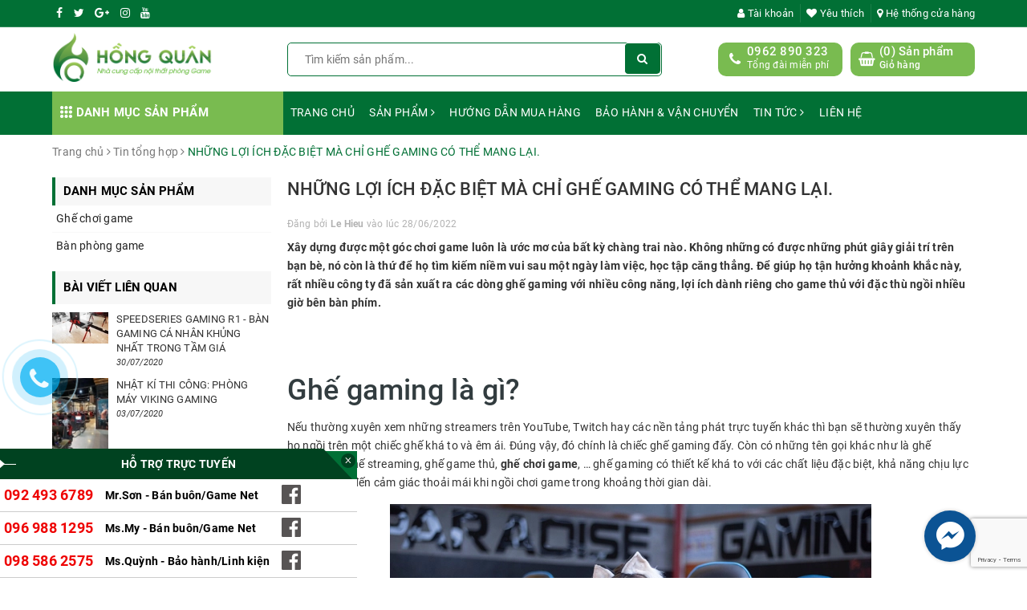

--- FILE ---
content_type: text/html; charset=utf-8
request_url: https://ghechoigame.com.vn/nhung-loi-ich-dac-biet-ma-chi-ghe-gaming-co-the-mang-lai
body_size: 21433
content:
<!DOCTYPE html>
<html lang="vi">
	<head> 
 <meta name="google-site-verification" content="6dZH9lav6ulcLUPbSSE1sLNrHNPHOOom7k-CS0CBBXc" />
		<!-- Google Tag Manager -->
<script>(function(w,d,s,l,i){w[l]=w[l]||[];w[l].push({'gtm.start':
new Date().getTime(),event:'gtm.js'});var f=d.getElementsByTagName(s)[0],
j=d.createElement(s),dl=l!='dataLayer'?'&l='+l:'';j.async=true;j.src=
'https://www.googletagmanager.com/gtm.js?id='+i+dl;f.parentNode.insertBefore(j,f);
})(window,document,'script','dataLayer','GTM-M8GMJCM');</script>
<!-- End Google Tag Manager -->
		<meta charset="UTF-8" />
		<meta name="viewport" content="width=device-width, initial-scale=1, maximum-scale=1">			
		<title>
			NHỮNG LỢI ÍCH ĐẶC BIỆT MÀ CHỈ GHẾ GAMING CÓ THỂ MANG LẠI.
			
			
			 | Hồng Quân - Bàn Ghế - Thi công thiết kế phòng Net			
		</title>
		
	<script>
	  var iwish_template='article';
	  var iwish_cid=parseInt('0',10);	  
	</script>
	<script src="//bizweb.dktcdn.net/100/331/208/themes/684212/assets/iwishheader.js?1753857677307" type="text/javascript"></script>
		
		<!-- ================= Page description ================== -->
		
		<meta name="description" content="X&#226;y dựng được một g&#243;c chơi game lu&#244;n l&#224; ước mơ của bất kỳ ch&#224;ng trai n&#224;o. Kh&#244;ng những c&#243; được những ph&#250;t gi&#226;y giải tr&#237; tr&#234;n bạn b&#232;, n&#243; c&#242;n l&#224; thứ để họ t&#236;m kiếm niềm vui sau một ng&#224;y l&#224;m việc, học tập căng thẳng. Để gi&#250;p họ tận hưởng khoảnh khắc n&#224;y, rất nhiều c&#244;ng ty đ&#227; sản xuất ra c&#225;c d&#242;ng ghế gaming với nhiều c&#244;ng">
		
		<!-- ================= Meta ================== -->
		<meta name="keywords" content="NHỮNG LỢI ÍCH ĐẶC BIỆT MÀ CHỈ GHẾ GAMING CÓ THỂ MANG LẠI., Tin tổng hợp, ghe choi game, ghế chơi game, ghe game, ghe gaming, ghế quán net,  Hồng Quân - Bàn Ghế - Thi công thiết kế phòng Net, ghechoigame.com"/>		
		<link rel="canonical" href="https://hongquangamehome.mysapo.net/nhung-loi-ich-dac-biet-ma-chi-ghe-gaming-co-the-mang-lai"/>
		<meta name='revisit-after' content='1 days' />
		<meta name="robots" content="noodp,index,follow" />
		<link rel="icon" href="//bizweb.dktcdn.net/100/331/208/themes/684212/assets/favicon.png?1753857677307" type="image/x-icon" />
		
<meta property="og:type" content="article">
<meta property="og:title" content="NHỮNG LỢI &#205;CH ĐẶC BIỆT M&#192; CHỈ GHẾ GAMING C&#211; THỂ MANG LẠI.">

	
	<meta property="og:image" content="http://bizweb.dktcdn.net/thumb/grande/100/331/208/articles/nhung-loi-ich-dac-biet-ma-chi-ghe-choi-game-mang-lai.png?v=1656400130920">
	<meta property="og:image:secure_url" content="https://bizweb.dktcdn.net/thumb/grande/100/331/208/articles/nhung-loi-ich-dac-biet-ma-chi-ghe-choi-game-mang-lai.png?v=1656400130920">
	
	
	<meta property="og:description" content="Xây dựng được một góc chơi game luôn là ước mơ của bất kỳ chàng trai nào. Không những có được những phút giây giải trí trên bạn bè, nó còn là thứ để họ tìm kiếm niềm vui sau một ngày làm việc, học tập căng thẳng. Để giúp họ tận hưởng khoảnh khắc này, rất nhiều công ty đã sản xuất ra các dòng ghế gaming với nhiều công">
	<meta property="og:url" content="https://hongquangamehome.mysapo.net/nhung-loi-ich-dac-biet-ma-chi-ghe-gaming-co-the-mang-lai">
	<meta property="og:site_name" content="Hồng Quân - Bàn Ghế - Thi công thiết kế phòng Net">				
		<link rel="stylesheet" href="https://maxcdn.bootstrapcdn.com/bootstrap/3.3.7/css/bootstrap.min.css" integrity="sha384-BVYiiSIFeK1dGmJRAkycuHAHRg32OmUcww7on3RYdg4Va+PmSTsz/K68vbdEjh4u" crossorigin="anonymous">
		<link rel="stylesheet" href="https://maxcdn.bootstrapcdn.com/font-awesome/4.7.0/css/font-awesome.min.css">
		<link rel="stylesheet" href="https://unpkg.com/ionicons@4.1.1/dist/css/ionicons.min.css" > 
		<link href="//bizweb.dktcdn.net/100/331/208/themes/684212/assets/owl.carousel.min.css?1753857677307" rel="stylesheet" type="text/css" media="all" />						
		<link href="//bizweb.dktcdn.net/100/331/208/themes/684212/assets/base.scss.css?1753857677307" rel="stylesheet" type="text/css" media="all" />		
		<link href="//bizweb.dktcdn.net/100/331/208/themes/684212/assets/style.scss.css?1753857677307" rel="stylesheet" type="text/css" media="all" />		
		<link href="//bizweb.dktcdn.net/100/331/208/themes/684212/assets/ant-tools.scss.css?1753857677307" rel="stylesheet" type="text/css" media="all" />

		<!-- Header JS -->	
		<script src="//bizweb.dktcdn.net/100/331/208/themes/684212/assets/jquery-2.2.3.min.js?1753857677307" type="text/javascript"></script> 

		<!-- Bizweb javascript customer -->
		

		<!-- Bizweb conter for header -->
		<script>
	var Bizweb = Bizweb || {};
	Bizweb.store = 'hongquangamehome.mysapo.net';
	Bizweb.id = 331208;
	Bizweb.theme = {"id":684212,"name":"Ant Tools","role":"main"};
	Bizweb.template = 'article';
	if(!Bizweb.fbEventId)  Bizweb.fbEventId = 'xxxxxxxx-xxxx-4xxx-yxxx-xxxxxxxxxxxx'.replace(/[xy]/g, function (c) {
	var r = Math.random() * 16 | 0, v = c == 'x' ? r : (r & 0x3 | 0x8);
				return v.toString(16);
			});		
</script>
<script>
	(function () {
		function asyncLoad() {
			var urls = ["//static.zotabox.com/d/6/d631f3f96edf1594005ffe5f76c7a8d8/widgets.js?store=hongquangamehome.mysapo.net","//productreviews.sapoapps.vn/assets/js/productreviews.min.js?store=hongquangamehome.mysapo.net","//static.zotabox.com/d/6/d631f3f96edf1594005ffe5f76c7a8d8/widgets.js?store=hongquangamehome.mysapo.net","//static.zotabox.com/d/6/d631f3f96edf1594005ffe5f76c7a8d8/widgets.js?store=hongquangamehome.mysapo.net","https://googleshopping.sapoapps.vn/conversion-tracker/global-tag/2820.js?store=hongquangamehome.mysapo.net","https://googleshopping.sapoapps.vn/conversion-tracker/event-tag/2820.js?store=hongquangamehome.mysapo.net","https://google-shopping-v2.sapoapps.vn/api/conversion-tracker/global-tag/3833?store=hongquangamehome.mysapo.net","https://popup.sapoapps.vn/api/genscript/script?store=hongquangamehome.mysapo.net"];
			for (var i = 0; i < urls.length; i++) {
				var s = document.createElement('script');
				s.type = 'text/javascript';
				s.async = true;
				s.src = urls[i];
				var x = document.getElementsByTagName('script')[0];
				x.parentNode.insertBefore(s, x);
			}
		};
		window.attachEvent ? window.attachEvent('onload', asyncLoad) : window.addEventListener('load', asyncLoad, false);
	})();
</script>


<script>
	window.BizwebAnalytics = window.BizwebAnalytics || {};
	window.BizwebAnalytics.meta = window.BizwebAnalytics.meta || {};
	window.BizwebAnalytics.meta.currency = 'VND';
	window.BizwebAnalytics.tracking_url = '/s';

	var meta = {};
	
	meta.article = {"id": 2609925};
	
	
	for (var attr in meta) {
	window.BizwebAnalytics.meta[attr] = meta[attr];
	}
</script>

	
		<script src="/dist/js/stats.min.js?v=96f2ff2"></script>
	



<!-- Global site tag (gtag.js) - Google Analytics --> <script async src="https://www.googletagmanager.com/gtag/js?id=G-Z23ZKT4C02"></script> <script> window.dataLayer = window.dataLayer || []; function gtag(){dataLayer.push(arguments);} gtag('js', new Date()); gtag('config', 'G-Z23ZKT4C02'); </script>
<script>

	window.enabled_enhanced_ecommerce = false;

</script>




<!--Facebook Pixel Code-->
<script>
	!function(f, b, e, v, n, t, s){
	if (f.fbq) return; n = f.fbq = function(){
	n.callMethod?
	n.callMethod.apply(n, arguments):n.queue.push(arguments)}; if (!f._fbq) f._fbq = n;
	n.push = n; n.loaded = !0; n.version = '2.0'; n.queue =[]; t = b.createElement(e); t.async = !0;
	t.src = v; s = b.getElementsByTagName(e)[0]; s.parentNode.insertBefore(t, s)}
	(window,
	document,'script','https://connect.facebook.net/en_US/fbevents.js');
	fbq('init', '334664920413724', {} , {'agent': 'plsapo'}); // Insert your pixel ID here.
	fbq('track', 'PageView',{},{ eventID: Bizweb.fbEventId });
	
</script>
<noscript>
	<img height='1' width='1' style='display:none' src='https://www.facebook.com/tr?id=334664920413724&ev=PageView&noscript=1' />
</noscript>
<!--DO NOT MODIFY-->
<!--End Facebook Pixel Code-->



<script>
	var eventsListenerScript = document.createElement('script');
	eventsListenerScript.async = true;
	
	eventsListenerScript.src = "/dist/js/store_events_listener.min.js?v=1b795e9";
	
	document.getElementsByTagName('head')[0].appendChild(eventsListenerScript);
</script>





				
		<script>var ProductReviewsAppUtil=ProductReviewsAppUtil || {};</script>
		<link href="//bizweb.dktcdn.net/100/331/208/themes/684212/assets/iwish.css?1753857677307" rel="stylesheet" type="text/css" media="all" />
		<link href="//bizweb.dktcdn.net/100/331/208/themes/684212/assets/tkn-style.css?1753857677307" rel="stylesheet" type="text/css" media="all" />
		<link href='https://instantsearch.sapoapps.vn/content/font-awesome/css/font-awesome.min.css' rel='stylesheet'>
		<script src="//bizweb.dktcdn.net/100/331/208/themes/684212/assets/tkn-util.js?1753857677307" type="text/javascript"></script>
	</head>
	<body>	
		<!-- Google Tag Manager (noscript) -->
<noscript><iframe src="https://www.googletagmanager.com/ns.html?id=GTM-M8GMJCM"
height="0" width="0" style="display:none;visibility:hidden"></iframe></noscript>
<!-- End Google Tag Manager (noscript) -->
		<header class="header">	
	<div class="topbar">
		<div class="container">
			<div class="row">
				<div class="col-md-6 col-sm-4">
					<ul class="top-left-info">
						<li><a target="_blank" href="https://www.facebook.com/hongquan.com.vn/"><i class="fa fa-facebook" aria-hidden="true"></i></a></li>
						<li><a target="_blank" href="#"><i class="fa fa-twitter" aria-hidden="true"></i></a></li>
						<li><a target="_blank" href="#"><i class="fa fa-google-plus" aria-hidden="true"></i></a></li>
						<li><a target="_blank" href="#"><i class="fa fa-instagram" aria-hidden="true"></i></a></li>
						<li><a target="_blank" href=""><i class="fa fa-youtube" aria-hidden="true"></i></a></li>
					</ul>
				</div>
				<div class="col-md-6 col-sm-8 hidden-xs">	
					<ul class="top-right-info">
						<li class="li-account">
							<a href="/account" class="a-account"><i class="fa fa-user" aria-hidden="true"></i> Tài khoản</a>
							<ul>
								
								<li><a href="/account/login">Đăng nhập</a></li>
								<li><a href="/account/register">Đăng ký</a></li>
								
							</ul>
						</li>
						
						<li>
							<a class="iWishView" href="javascript:;"  data-customer-id="0" >
								<i class="fa fa-heart" aria-hidden="true"></i> Yêu thích
							</a>
						</li>
						
						
						<li>
							<a href="/he-thong-cua-hang"><i class="fa fa-map-marker" aria-hidden="true"></i> Hệ thống cửa hàng</a>
						</li>
						
					</ul>

				</div>
			</div>
		</div>
	</div>
	<div class="container">
		<div class="header-main">
			<div class="row">
				<div class="col-md-3 col-100-h">
					<button type="button" class="navbar-toggle collapsed visible-sm visible-xs" id="trigger-mobile">
						<span class="sr-only">Toggle navigation</span>
						<span class="icon-bar"></span>
						<span class="icon-bar"></span>
						<span class="icon-bar"></span>
					</button>
					<div class="logo">
						<a href="/" class="logo-wrapper ">					
							<img src="//bizweb.dktcdn.net/100/331/208/themes/684212/assets/logo.png?1753857677307" alt="logo Hồng Quân - Bàn Ghế - Thi công thiết kế phòng Net">					
						</a>					
					</div>
					<div class="mobile-cart visible-sm visible-xs">
						<a href="/cart" title="Giỏ hàng">
							<i class="fa fa-shopping-bag"></i>
							<div class="cart-right">
								<span class="count_item_pr">0</span>
							</div>
						</a>
					</div>
				</div>
				<div class="col-md-5">
					<div class="search">
						<div class="header_search search_form">
	<form class="input-group search-bar search_form" action="/search" method="get" role="search">		
		<input type="search" name="query" value="" placeholder="Tìm kiếm sản phẩm... " class="input-group-field st-default-search-input search-text" autocomplete="off">
		<span class="input-group-btn">
			<button class="btn icon-fallback-text">
				<i class="fa fa-search"></i>
			</button>
		</span>
	</form>
	
	<div id='search_suggestion'>
	<div id='search_top'>
		<div id="product_results"></div>
		<div id="article_results"></div>
	</div>
	<div id='search_bottom'>
		<a class='show_more' href='#'>Hiển thị tất cả kết quả cho "<span></span>"</a>
	</div>
</div>
<script>
	$(document).ready(function ($) {
							var settings = {
								searchArticle: "0",
								articleLimit: 5,
								productLimit: 5,
								showDescription: "0"
							};
							var suggestionWrap = document.getElementById('search_suggestion');
							var searchTop = document.getElementById('search_top');
							var productResults = document.getElementById('product_results');
							var articleResults = document.getElementById('article_results');
							var searchBottom = document.getElementById('search_bottom');
							var isArray = function(a) {
								return Object.prototype.toString.call(a) === "[object Array]";
							}
							var createEle = function(desc) {
								if (!isArray(desc)) {
									return createEle.call(this, Array.prototype.slice.call(arguments));
								}
								var tag = desc[0];
								var attributes = desc[1];
								var el = document.createElement(tag);
								var start = 1;
								if (typeof attributes === "object" && attributes !== null && !isArray(attributes)) {
									for (var attr in attributes) {
										el[attr] = attributes[attr];
									}
									start = 2;
								}
								for (var i = start; i < desc.length; i++) {
									if (isArray(desc[i])) {
										el.appendChild(createEle(desc[i]));
									}
									else {
										el.appendChild(document.createTextNode(desc[i]));
									}
								}
								return el;
							}
							var loadResult = function(data, type) {
								if(type==='product')
								{
									productResults.innerHTML = '';
								}
								if(type==='article')
								{
									articleResults.innerHTML = '';
								}
								var articleLimit = parseInt(settings.articleLimit);
								var productLimit = parseInt(settings.productLimit);
								var showDescription = settings.showDescription;
								if(data.indexOf('<iframe') > -1) {
									data = data.substr(0, (data.indexOf('<iframe') - 1))
								}
								var dataJson = JSON.parse(data);
								if(dataJson.results !== undefined)
								{
									var resultList = [];
									searchTop.style.display = 'block';
									if(type === 'product') {
										productResults.innerHTML = ''
										productLimit = Math.min(dataJson.results.length, productLimit);
										for(var i = 0; i < productLimit; i++) {
											resultList[i] = dataJson.results[i];
										}
									}
									else {
										articleResults.innerHTML = '';
										articleLimit = Math.min(dataJson.results.length, articleLimit);
										for(var i = 0; i < articleLimit; i++) {
											resultList[i] = dataJson.results[i];
										}
									}
									var searchTitle = 'Sản phẩm gợi ý'
									if(type === 'article') {
										searchTitle = 'Bài viết';
									}
									var searchHeading = createEle(['h3', searchTitle]);
									var searchList = document.createElement('ul');
									for(var index = 0; index < resultList.length; index++) {
										var item = resultList[index];
										var priceDiv = '';
										var descriptionDiv = '';
										if(type == 'product') {
											if(item.price_contact) {
												priceDiv = ['div', {className: 'item_price'},
															['ins', item.price_contact]
														   ];
											}
											else {
												if(item.price_from) {
													priceDiv = ['div', {className: 'item_price'},
																['span', 'Từ '],
																['ins', item.price_from]
															   ];
												}
												else {
													priceDiv = ['div', {className: 'item_price'},
																['ins', parseFloat(item.price)  ? item.price : 'Liên hệ']
															   ];
												}
											}
											if(item.compare_at_price !== undefined) {
												priceDiv.push(['del', item.compare_at_price]);
											}
										}
										if(showDescription == '1') {
											descriptionDiv = ['div', {className: 'item_description'}, item.description]
										}
										var searchItem = createEle(
											['li',
											 ['a', {href: item.url, title: item.title},
											  ['div', {className: 'item_image'},
											   ['img', {src: item.thumbnail, alt: item.title}]
											  ],
											  ['div', {className: 'item_detail'},
											   ['div', {className: 'item_title'},
												['h4', item.title]
											   ],
											   priceDiv, descriptionDiv
											  ]
											 ]
											]
										)
										searchList.appendChild(searchItem);
									}
									if(type === 'product') {
										productResults.innerHTML = '';
										productResults.appendChild(searchHeading);
										productResults.appendChild(searchList);
									}
									else {
										articleResults.innerHTML = '';
										articleResults.appendChild(searchHeading);
										articleResults.appendChild(searchList);
									}
								}
								else
								{
									if(type !== 'product' && false)
									{
										searchTop.style.display = 'none'
									}
								}
							}
							var loadAjax = function(q) {
								if(settings.searchArticle === '1') {
									loadArticle(q);
								}
								loadProduct(q);
							}
							var loadProduct = function(q) {
								var xhttp = new XMLHttpRequest();
								xhttp.onreadystatechange = function() {
									if(this.readyState == 4 && this.status == 200) {
										loadResult(this.responseText, 'product')
									}
								}
								xhttp.open('GET', '/search?type=product&q=' + q + '&view=json', true);
								xhttp.send();
							}
							var loadArticle = function(q) {
								var xhttp = new XMLHttpRequest();
								xhttp.onreadystatechange = function() {
									if(this.readyState == 4 && this.status == 200) {
										loadResult(this.responseText, 'article')
									}
								}
								xhttp.open('GET', '/search?type=article&q=' + q + '&view=json', true);
								xhttp.send();
							}
							var searchForm = document.querySelectorAll('form[action="/search"]');
							var getPos = function(el) {
								for (var lx=0, ly=0; el != null; lx += el.offsetLeft, ly += el.offsetTop, el = el.offsetParent);
								return {x: lx,y: ly};
							}
							var initSuggestion = function(el) {

								var parentTop = el.offsetParent.offsetTop;
								var position = getPos(el);
								var searchInputHeight = el.offsetHeight;
								var searchInputWidth = el.offsetWidth;
								var searchInputX = position.x;
								var searchInputY = position.y;
								var suggestionPositionX = searchInputX;
								var suggestionPositionY = searchInputY + searchInputHeight;
								suggestionWrap.style.left = '0px';
								suggestionWrap.style.top = 52 + 'px';
								suggestionWrap.style.width = searchInputWidth + 'px';
							}
							window.__q__ = '';
							var loadAjax2 = function (q) {
								if(settings.searchArticle === '1') {
								}
								window.__q__ = q;
								return $.ajax({
									url: '/search?type=product&q=' + q + '&view=json',
									type:'GET'
								}).promise();
							};
							if(searchForm.length > 0) {
								for(var i = 0; i < searchForm.length; i++) {
									var form = searchForm[i];
									
									var searchInput = form.querySelector('input');
									
									var keyup = Rx.Observable.fromEvent(searchInput, 'keyup')
									.map(function (e) {
										var __q = e.target.value;
										initSuggestion(e.target);
										if(__q === '' || __q === null) {
											suggestionWrap.style.display = 'none';
										}
										else{
											suggestionWrap.style.display = 'block';
											var showMore = searchBottom.getElementsByClassName('show_more')[0];
											showMore.setAttribute('href', '/search?q=' + __q);
											showMore.querySelector('span').innerHTML = __q;
										}
										return e.target.value;
									})
									.filter(function (text) {
										return text.length > 0;
									})
									.debounce(300  )
									.distinctUntilChanged();
									var searcher = keyup.flatMapLatest(loadAjax2);
									searcher.subscribe(
										function (data) {
											loadResult(data, 'product');
											if(settings.searchArticle === '1') {
												loadArticle(window.__q__);
											}
										},
										function (error) {

										});
								}
							}
							window.addEventListener('click', function() {
								suggestionWrap.style.display = 'none';
							});
						});

</script>
	
</div> 
					</div>
				</div>
				<div class="col-md-4 hidden-sm hidden-xs">
					<div class="header-right clearfix">
						<div class="top-cart-contain f-right">
							<div class="mini-cart text-xs-center">
								<div class="heading-cart cart_header">
									<div class="icon_hotline">
										<i class="fa fa-shopping-basket" aria-hidden="true"></i>
									</div>
									<div class="content_cart_header">
										<a class="bg_cart" href="/cart" title="Giỏ hàng">
											(<span class="count_item count_item_pr">0</span>) Sản phẩm
											<span class="text-giohang">Giỏ hàng</span>
										</a>
									</div>
								</div>
							</div>
						</div>
						<div class="hotline_dathang f-right hidden-sm draw">
							<div class="icon_hotline">
								<i class="fa fa-phone" aria-hidden="true"></i>
							</div>
							<div class="content_hotline">
								
								<a href="tel:0962890323">0962 890 323</a>
								
								<span>Tổng đài miễn phí</span>
							</div>
						</div>
					</div>
				</div>
			</div>
		</div>
	</div>
	<nav class="hidden-sm hidden-xs">
	<div class="container">
		<div class="col-md-3 no-padding">
			<div class="mainmenu mainmenu-other">
				<span><i class="ion ion-ios-keypad"></i> Danh mục sản phẩm</span>
				<div class="nav-cate">
					<ul id="menu2017">
						
						
						
						
						
						
						<li class="menu-item-count clearfix">
							<h3><img src="//bizweb.dktcdn.net/100/331/208/themes/684212/assets/index-cate-icon-1.png?1753857677307" alt="Ghế chơi game" /><a href="/ghe-choi-game">Ghế chơi game</a></h3>
						</li>
						
						
						
						
						<li class="menu-item-count clearfix">
							<h3><img src="//bizweb.dktcdn.net/100/331/208/themes/684212/assets/index-cate-icon-2.png?1753857677307" alt="Bàn phòng game" /><a href="/ban-phong-game">Bàn phòng game</a></h3>
						</li>
						
						
					</ul>
				</div>
			</div>
		</div>
		<div class="col-md-9 no-padding">
			<ul id="nav" class="nav">
				
				
				
				
				
				
				<li class="nav-item "><a class="nav-link" href="/">Trang chủ</a></li>
				
				
				
				
				
				
				
				<li class="nav-item  has-mega">
					<a href="/collections/all" class="nav-link">Sản phẩm <i class="fa fa-angle-right" data-toggle="dropdown"></i></a>			
					
					<div class="mega-content">
    <div class="level0-wrapper2">
       <div class="nav-block nav-block-center">
		   <ul class="level0">
		   
			   
			   <li class="level1 item"> <h2 class="h4"><a href="/ghe-choi-game"><span>Ghế chơi game</span></a> </h2>
			  
		   
			   
			   <li class="level1 item"> <h2 class="h4"><a href="/ban-phong-game"><span>Bàn phòng game</span></a> </h2>
			  
		   
		   </ul>
	   </div>
	 </div>
</div>
					
				</li>
				
				
				
				
				
				
				
				<li class="nav-item "><a class="nav-link" href="/huong-dan-mua-hang">Hướng dẫn mua hàng</a></li>
				
				
				
				
				
				
				
				<li class="nav-item "><a class="nav-link" href="/bao-hanh-van-chuyen">Bảo hành & vận chuyển</a></li>
				
				
				
				
				
				
				
				<li class="nav-item ">
					<a href="/tin-tuc" class="nav-link">Tin tức <i class="fa fa-angle-right" data-toggle="dropdown"></i></a>			
								
					<ul class="dropdown-menu">
						
						
						<li class="nav-item-lv2">
							<a class="nav-link" href="/tin-tong-hop">Tin tổng hợp</a>
						</li>
						
						
						
						<li class="nav-item-lv2">
							<a class="nav-link" href="/nhat-ky-thi-cong">Nhật ký thi công</a>
						</li>
						
						
						
						<li class="nav-item-lv2">
							<a class="nav-link" href="/tin-tuc">Khách hàng nổi bật</a>
						</li>
						
						

					</ul>
					
				</li>
				
				
				
				
				
				
				
				<li class="nav-item "><a class="nav-link" href="/lien-he">Liên hệ</a></li>
				
				
			</ul>	
		</div>
	</div>
</nav>
</header>
		<section class="bread-crumb margin-bottom-10">
	<div class="container">
		<div class="row">
			<div class="col-xs-12">
				<ul class="breadcrumb" itemscope itemtype="http://data-vocabulary.org/Breadcrumb">					
					<li class="home">
						<a itemprop="url" href="/" title="Trang chủ"><span itemprop="title">Trang chủ</span></a>						
						<span><i class="fa fa-angle-right"></i></span>
					</li>
					
					<li>
						<a itemprop="url" href="/tin-tong-hop" title="Tin tổng hợp"><span itemprop="title">Tin tổng hợp</span></a>	
						<span><i class="fa fa-angle-right"></i></span>
					</li>
					<li><strong itemprop="title">NHỮNG LỢI ÍCH ĐẶC BIỆT MÀ CHỈ GHẾ GAMING CÓ THỂ MANG LẠI.</strong></li>
					
				</ul>
			</div>
		</div>
	</div>
</section>
<div class="container article-wraper">
	<div class="row">		
		<section class="right-content col-md-9 col-md-push-3">
			<article class="article-main" itemscope itemtype="http://schema.org/Article">
				
				
				
				<meta itemprop="mainEntityOfPage" content="/nhung-loi-ich-dac-biet-ma-chi-ghe-gaming-co-the-mang-lai">
				<meta itemprop="description" content="">
				<meta itemprop="author" content="Le Hieu">
				<meta itemprop="headline" content="NHỮNG LỢI ÍCH ĐẶC BIỆT MÀ CHỈ GHẾ GAMING CÓ THỂ MANG LẠI.">
				<meta itemprop="image" content="https:https://bizweb.dktcdn.net/100/331/208/articles/nhung-loi-ich-dac-biet-ma-chi-ghe-choi-game-mang-lai.png?v=1656400130920">
				<meta itemprop="datePublished" content="28-06-2022">
				<meta itemprop="dateModified" content="28-06-2022">
				<div class="hidden" itemprop="publisher" itemscope itemtype="https://schema.org/Organization">
					<div itemprop="logo" itemscope itemtype="https://schema.org/ImageObject">
						<img src="//bizweb.dktcdn.net/100/331/208/themes/684212/assets/logo.png?1753857677307" alt="Hồng Quân - Bàn Ghế - Thi công thiết kế phòng Net"/>
						<meta itemprop="url" content="https://bizweb.dktcdn.net/100/331/208/themes/684212/assets/logo.png?1753857677307">
						<meta itemprop="width" content="200">
						<meta itemprop="height" content="49">
					</div>
					<meta itemprop="name" content="NHỮNG LỢI ÍCH ĐẶC BIỆT MÀ CHỈ GHẾ GAMING CÓ THỂ MANG LẠI.">
				</div>
				<div class="row">
					<div class="col-md-12">
						<h1 class="title-head">NHỮNG LỢI ÍCH ĐẶC BIỆT MÀ CHỈ GHẾ GAMING CÓ THỂ MANG LẠI.</h1>
						
						<div class="postby">
							<span>Đăng bởi <b>Le Hieu</b> vào lúc 28/06/2022</span>
						</div>
						<div class="article-details">						
							<div class="article-content">
								<div class="rte">
									<div class="caption" id="fancy-image-view">
										<p><strong>Xây dựng được một góc chơi game luôn là ước mơ của bất kỳ chàng trai nào. Không những có được những phút giây giải trí trên bạn bè, nó còn là thứ để họ tìm kiếm niềm vui sau một ngày làm việc, học tập căng thẳng. Để giúp họ tận hưởng khoảnh khắc này, rất nhiều công ty đã sản xuất ra các dòng ghế gaming với nhiều công năng, lợi ích dành riêng cho game thủ với đặc thù ngồi nhiều giờ bên bàn phím.</strong></p>
<h1 dir="ltr" id="b-heading-H2-1">Ghế gaming là gì?&nbsp;</h1>
<p dir="ltr">Nếu thường xuyên xem những streamers trên YouTube, Twitch hay các nền tảng phát trực tuyến khác thì bạn sẽ thường xuyên thấy họ ngồi trên một chiếc ghế khá to và êm ái. Đúng vậy, đó chính là chiếc ghế gaming đấy. Còn có những tên gọi khác như là ghế livestream, ghế streaming, ghế game thủ,&nbsp;<strong>ghế chơi game</strong>, … ghế gaming có thiết kế khá to với các chất liệu đặc biệt, khả năng chịu lực tốt và mang đến cảm giác thoải mái khi ngồi chơi game trong khoảng thời gian dài.&nbsp;</p>
<p dir="ltr" style="text-align: center;"><img data-thumb="original" original-height="360" original-width="600" src="//bizweb.dktcdn.net/100/331/208/files/ghe-gaming-speed-series-01-tai-paradise-gaming.jpg?v=1656122606243" /></p>
<p dir="ltr">Đối với những game thủ chuyên nghiệp hoặc những streamers thì đây chính là một phụ kiện không bao giờ thiếu được ở góc chơi game của họ. Ngoài tác dụng trang trí thì&nbsp;<strong>ghế chơi game</strong>&nbsp;còn là một món đồ mang đến rất nhiều lợi ích cho họ. Lợi ích như thế nào á? Xem tiếp ở dưới nha!&nbsp;</p>
<h1 dir="ltr" id="b-heading-H2-2">Những lợi ích chính của ghế gaming&nbsp;</h1>
<h2 dir="ltr" id="b-heading-H3-3">Tăng trải nghiệm chơi game&nbsp;</h2>
<p dir="ltr">Đây chính là là ưu điểm đầu tiên mà chúng ta có thể thấy được ngay lập tức của&nbsp;<strong>ghế chơi game</strong>. Có bao giờ bạn vào một tiệm game internet, ngồi xuống chiếc ghế tại đó nhưng phải liên tục chỉnh sửa tư thế để cảm thấy thoải mái nhất chưa? Chắc chắn là rồi phải không nào, đó là vì những chiếc&nbsp;<strong>ghế chơi game</strong>&nbsp;tại đó không mang đến cho bạn những trải nghiệm tốt khi tận hưởng những trò chơi hấp dẫn. Điều này phần nào sẽ mang đến cảm giác không mấy hài lòng dù cho game có hay đến mấy đi chăng nữa.&nbsp;</p>
<p dir="ltr" style="text-align: center;"><img data-thumb="original" src="//bizweb.dktcdn.net/100/331/208/files/ghe-choi-game-speed-01-unicorn-cyber.jpg?v=1655272203420" /></p>
<p dir="ltr">Với thiết kế thông minh cùng các chi tiết nhỏ đi kèm như là phần đệm phía sau giúp phần đầu và cổ của bạn được êm ái, tay vịn chắc chắn để tựa vào hay là điều chỉnh cao, thấp tùy theo chiều cao, tất cả đều là những điểm cộng to lớn khi so sánh&nbsp;<strong>ghế chơi game</strong>&nbsp;với các dòng ghế khác.&nbsp;</p>
<h2 dir="ltr" id="b-heading-H3-4">Giữ gìn sức khoẻ&nbsp;</h2>
<p dir="ltr">Có thể nói rằng, đây chính là lợi ích lớn nhất khi quyết định mua&nbsp;<strong>ghế chơi game</strong>&nbsp;của bất kỳ ai. Đối với giới trẻ hiện nay nói chung và những người thường xuyên phải làm việc với máy tính nói riêng thì những căn bệnh liên quan đến cột sống đang trở thành một vấn nạn khi họ phải ngồi quá nhiều. Và sẽ càng nguy hiểm hơn nếu ngồi trên những chiếc ghế kém chất lượng và không giúp ích được gì cho chiếc lưng của bạn.&nbsp;&nbsp;</p>
<p dir="ltr" style="text-align: center;"><img data-thumb="original" src="//bizweb.dktcdn.net/100/331/208/files/ghe-choi-game-speed-series-golden-duoc-su-dung-tai-sea-game.jpg?v=1654769810810" /></p>
<p dir="ltr">Nếu bạn chưa biết thì những căn bệnh nguy hiểm như thoát vị đĩa đệm hay thoái hóa xương đều bắt nguồn bởi tư thế ngồi sai. Chính vì vậy mà việc có được một chiếc&nbsp;<strong>ghế gaming</strong>&nbsp;chính hãng sẽ hạn chế được rất nhiều việc xảy ra các căn bệnh này. Ngoài ra thì việc mắt ngày càng tăng độ cận cũng bắt nguồn khá nhiều khi những chiếc ghế bình thường có thể sẽ khiến mắt của bạn không được tiếp xúc tốt với màn hình máy tính.&nbsp;&nbsp;</p>
<p dir="ltr">&nbsp;</p>
<p><iframe allow="accelerometer; autoplay; clipboard-write; encrypted-media; gyroscope; picture-in-picture" allowfullscreen="" frameborder="0" height="315" src="https://www.youtube.com/embed/-EGtzbScewk" title="YouTube video player" width="560"></iframe></p>
<h2 dir="ltr" id="b-heading-H3-5">Tiết kiệm chi phí&nbsp;</h2>
<p dir="ltr">Đối với những người lần đầu tiên tiếp xúc với&nbsp;<strong>ghế chơi game</strong>&nbsp;thì có thể sẽ khá bất ngờ khi nghe đến mức giá của nó, đặc biệt là ghế chính hãng. Tuy nhiên, nếu so với những tác dụng mà nó đem đến, từ trải nghiệm sử dụng cho đến bảo vệ sức khỏe thì nó hoàn toàn xứng đáng với từng đồng mà bạn bỏ ra.&nbsp;</p>
<p dir="ltr" style="text-align: center;"><img data-thumb="grande" original-height="1629" original-width="1629" src="//bizweb.dktcdn.net/thumb/grande/100/331/208/products/do-8a3c8777-c457-4e5f-a688-0b79b5109718.jpg?v=1576840068913" /></p>
<p dir="ltr">Thay vì sử dụng những chiếc ghế kém chất lượng với mức độ hoàn thiện kém và phải thay đi thay lại nhiều lần thì việc đầu tư cho một chiếc&nbsp;<strong>ghế&nbsp;game</strong>&nbsp;chính hãng sẽ tiết kiệm chi phí hơn rất nhiều.&nbsp;</p>
<h2 dir="ltr" id="b-heading-H3-6">Tạo cảm giác chuyên nghiệp&nbsp;</h2>
<p dir="ltr">Một chiếc&nbsp;<strong>ghế chơi game</strong>&nbsp;tốt sẽ mang đến cho bạn một cảm giác tràn đầy tự tin khi chiến game cùng với những người anh em của mình. Không những nâng cao trải nghiệm khi chơi game, nó còn tạo ra cảm giác chuyên nghiệp như những game thủ chuẩn bị bước vào các trận đấu lớn. Nếu có cơ hội, hãy thử sắm ngay cho mình một em và đắm chìm trong cảm giác này xem sao nhé.&nbsp;</p>
<p dir="ltr" style="text-align: center;"><img data-thumb="original" src="//bizweb.dktcdn.net/100/331/208/files/ghe-gaming-speed-01-la-su-lua-chon-cua-nhieu-streamer.jpg?v=1654770337997" /></p>
<p dir="ltr">&nbsp;</p>
									</div>
								</div>
							</div>
						</div>
					</div>
					
					<div class="tag_article col-md-12">
						<span class="inline">Tags : </span>
						
						<a href="blogs/all/tagged/ghe-choi-game"><span>ghe choi game</span></a>, 
						
						<a href="blogs/all/tagged/ghe-choi-game"><span>ghế chơi game</span></a>, 
						
						<a href="blogs/all/tagged/ghe-game"><span>ghe game</span></a>, 
						
						<a href="blogs/all/tagged/ghe-gaming"><span>ghe gaming</span></a>, 
						
						<a href="blogs/all/tagged/ghe-quan-net"><span>ghế quán net</span></a>
						
					</div>
					
					
					<div class="col-md-12">
						<!-- Go to www.addthis.com/dashboard to customize your tools -->
<script type="text/javascript" src="//s7.addthis.com/js/300/addthis_widget.js#pubid=ra-5a099baca270babc"></script>
<!-- Go to www.addthis.com/dashboard to customize your tools -->
<div class="addthis_inline_share_toolbox_uu9r"></div>
					</div>
					
					<div class="col-md-12">
						<div class="blog_related">
							<h2>Bài viết liên quan</h2>
							<div class="row">
								
								
								
								<div class="col-md-3 col-sm-3 col-xs-12">
									<article class="blog_entry clearfix">
										<div class="tempvideo">
											<a href="/ghe-choi-game-hong-quan-duoc-su-dung-rat-nhieu-tai-cac-giai-dau">
												
												<img data-lazyload="//bizweb.dktcdn.net/thumb/large/100/331/208/articles/ghe-phong-net-hong-quan-duoc-tin-dung-tai-nhieu-giai-dau.jpg?v=1657599109943" src="//bizweb.dktcdn.net/100/331/208/themes/684212/assets/loader.svg?1753857677307" alt="GHẾ CHƠI GAME HỒNG QUÂN ĐƯỢC SỬ DỤNG RẤT NHIỀU TẠI CÁC GIẢI ĐẤU." class="img-responsive center-block" />
												
											</a>
										</div>
										<h3 class="blog_entry-title">
											<a class="line-clampss" rel="bookmark" href="/ghe-choi-game-hong-quan-duoc-su-dung-rat-nhieu-tai-cac-giai-dau" title="GHẾ CHƠI GAME HỒNG QUÂN ĐƯỢC SỬ DỤNG RẤT NHIỀU TẠI CÁC GIẢI ĐẤU.">GHẾ CHƠI GAME HỒNG QUÂN ĐƯỢC SỬ DỤNG RẤT NHIỀU TẠI CÁC GIẢI ĐẤU.</a>
										</h3>
									</article>
								</div>
								
								
								
								
								<div class="col-md-3 col-sm-3 col-xs-12">
									<article class="blog_entry clearfix">
										<div class="tempvideo">
											<a href="/nhung-hinh-anh-dau-tien-ve-gamehome-so-2-vuong-thua-vu-ha-noi">
												
												<img data-lazyload="//bizweb.dktcdn.net/thumb/large/100/331/208/articles/he-lo-nhung-hinh-anh-dau-tien-cua-gamehome-so-2-vuong-thua-vu.jpg?v=1657124981583" src="//bizweb.dktcdn.net/100/331/208/themes/684212/assets/loader.svg?1753857677307" alt="Hé lộ những hình ảnh đầu tiên về GameHome số 2 Vương Thừa Vũ - Hà Nội." class="img-responsive center-block" />
												
											</a>
										</div>
										<h3 class="blog_entry-title">
											<a class="line-clampss" rel="bookmark" href="/nhung-hinh-anh-dau-tien-ve-gamehome-so-2-vuong-thua-vu-ha-noi" title="Hé lộ những hình ảnh đầu tiên về GameHome số 2 Vương Thừa Vũ - Hà Nội.">Hé lộ những hình ảnh đầu tiên về GameHome số 2 Vương Thừa Vũ - Hà Nội.</a>
										</h3>
									</article>
								</div>
								
								
								
								
								<div class="col-md-3 col-sm-3 col-xs-12">
									<article class="blog_entry clearfix">
										<div class="tempvideo">
											<a href="/nen-chon-ghe-gaming-hay-ghe-cong-thai-hoc">
												
												<img data-lazyload="//bizweb.dktcdn.net/thumb/large/100/331/208/articles/so-sanh-ghe-gaming-va-ghe-cong-thai-hoc.png?v=1656741708553" src="//bizweb.dktcdn.net/100/331/208/themes/684212/assets/loader.svg?1753857677307" alt="NÊN CHỌN GHẾ GAMING HAY GHẾ CÔNG THÁI HỌC ?" class="img-responsive center-block" />
												
											</a>
										</div>
										<h3 class="blog_entry-title">
											<a class="line-clampss" rel="bookmark" href="/nen-chon-ghe-gaming-hay-ghe-cong-thai-hoc" title="NÊN CHỌN GHẾ GAMING HAY GHẾ CÔNG THÁI HỌC ?">NÊN CHỌN GHẾ GAMING HAY GHẾ CÔNG THÁI HỌC ?</a>
										</h3>
									</article>
								</div>
								
								
								
								
								
								
								
								<div class="col-md-3 col-sm-3 col-xs-12">
									<article class="blog_entry clearfix">
										<div class="tempvideo">
											<a href="/speed-series-01-su-lua-chon-cua-rat-nhieu-cyber-hien-nay">
												
												<img data-lazyload="//bizweb.dktcdn.net/thumb/large/100/331/208/articles/ghe-game-speed-series-01-dang-la-su-lua-chon-so-mot-cua-cac-cyber.jpg?v=1656183821600" src="//bizweb.dktcdn.net/100/331/208/themes/684212/assets/loader.svg?1753857677307" alt="SPEED SERIES - 01 ĐANG LÀ SỰ LỰA CHỌN CỦA RẤT NHIỀU CYBER." class="img-responsive center-block" />
												
											</a>
										</div>
										<h3 class="blog_entry-title">
											<a class="line-clampss" rel="bookmark" href="/speed-series-01-su-lua-chon-cua-rat-nhieu-cyber-hien-nay" title="SPEED SERIES - 01 ĐANG LÀ SỰ LỰA CHỌN CỦA RẤT NHIỀU CYBER.">SPEED SERIES - 01 ĐANG LÀ SỰ LỰA CHỌN CỦA RẤT NHIỀU CYBER.</a>
										</h3>
									</article>
								</div>
								
								
							</div>
						</div>
					</div>
					<div class="col-lg-12">
						<div class="related-product">
							<div class="home-title">
								<h2><a href="javascript:;">Sản phẩm liên quan</a></h2>
							</div>
						</div>
						<div class="products-view-grid">
							
								
							
								
							
								
							
								
							
								
							
						</div>
					</div>
					 
					<div class="col-md-12">
						

						<form method="post" action="/posts/nhung-loi-ich-dac-biet-ma-chi-ghe-gaming-co-the-mang-lai/comments" id="article_comments" accept-charset="UTF-8"><input name="FormType" type="hidden" value="article_comments"/><input name="utf8" type="hidden" value="true"/><input type="hidden" id="Token-6c5898ccc61b48f99bf051f9aefd70bd" name="Token" /><script src="https://www.google.com/recaptcha/api.js?render=6Ldtu4IUAAAAAMQzG1gCw3wFlx_GytlZyLrXcsuK"></script><script>grecaptcha.ready(function() {grecaptcha.execute("6Ldtu4IUAAAAAMQzG1gCw3wFlx_GytlZyLrXcsuK", {action: "article_comments"}).then(function(token) {document.getElementById("Token-6c5898ccc61b48f99bf051f9aefd70bd").value = token});});</script> 
						
						
						<div class="form-coment margin-bottom-30">
							<div class="">
								<h5 class="title-form-coment">VIẾT BÌNH LUẬN CỦA BẠN:</h5>
							</div>
							<fieldset class="form-group">										
								<input placeholder="Họ tên" type="text" class="form-control form-control-lg" value="" id="full-name" name="Author" Required data-validation-error-msg= "Không được để trống" data-validation="required" />
							</fieldset>
							<fieldset class="form-group">										
								<input placeholder="Email" type="email" class="form-control form-control-lg" value="" id="email" name="Email" data-validation="email" pattern="[a-z0-9._%+-]+@[a-z0-9.-]+\.[a-z]{2,63}$" data-validation-error-msg= "Email sai định dạng" required />
							</fieldset>
							<fieldset class="form-group">										
								<textarea placeholder="Nội dung" class="form-control form-control-lg" id="comment" name="Body" rows="6" Required data-validation-error-msg= "Không được để trống" data-validation="required"></textarea>
							</fieldset>
							<div>
								<button type="submit" class="btn btn-blues"><i class="fa fa-hand-o-right" aria-hidden="true"></i> Gửi bình luận</button>
							</div>
						</div> <!-- End form mail -->
						</form>
					</div>
					
				</div>				
			</article>
		</section>		
		
		<aside class="left left-content col-md-3 col-md-pull-9">
			
<aside class="aside-item collection-category blog-category">	
	<div class="heading">
		<h2 class="title-head"><span>Danh mục sản phẩm</span></h2>
	</div>	
	<div class="aside-content">
		<nav class="nav-category  navbar-toggleable-md" >
			<ul class="nav navbar-pills">
				
				
				<li class="nav-item "><a class="nav-link" href="/ghe-choi-game">Ghế chơi game</a></li>
				
				
				
				<li class="nav-item "><a class="nav-link" href="/ban-phong-game">Bàn phòng game</a></li>
				
				
			</ul>
		</nav>
	</div>
</aside>


<div class="aside-item">
	<div class="heading">
		<h2 class="title-head">Bài viết liên quan</h2>
	</div>
	<div class="list-blogs">
											
		<article class="blog-item blog-item-list clearfix">
			<a href="/speedseries-gaming-r2-ban-gaming-ca-nhan-khung-nhat-trong-tam-gia" class="panel-box-media">
				
				<img src="//bizweb.dktcdn.net/100/331/208/themes/684212/assets/loader.svg?1753857677307" data-lazyload="//bizweb.dktcdn.net/thumb/small/100/331/208/articles/20200622-img-4351-2.jpg?v=1596092082147" width="70" height="70" alt="SPEEDSERIES GAMING R1 - BÀN GAMING CÁ NHÂN KHỦNG NHẤT TRONG TẦM GIÁ" />
				
			</a>
			<div class="blogs-rights">
				<h3 class="blog-item-name"><a href="/speedseries-gaming-r2-ban-gaming-ca-nhan-khung-nhat-trong-tam-gia" title="SPEEDSERIES GAMING R1 - BÀN GAMING CÁ NHÂN KHỦNG NHẤT TRONG TẦM GIÁ">SPEEDSERIES GAMING R1 - BÀN GAMING CÁ NHÂN KHỦNG NHẤT TRONG TẦM GIÁ</a></h3>
				<div class="post-time">30/07/2020</div>
			</div>
		</article>			
											
		<article class="blog-item blog-item-list clearfix">
			<a href="/nhat-ki-thi-cong-phong-may-viking-gaming" class="panel-box-media">
				
				<img src="//bizweb.dktcdn.net/100/331/208/themes/684212/assets/loader.svg?1753857677307" data-lazyload="//bizweb.dktcdn.net/thumb/small/100/331/208/articles/7.jpg?v=1593764825753" width="70" height="70" alt="NHẬT KÍ THI CÔNG: PHÒNG MÁY VIKING GAMING" />
				
			</a>
			<div class="blogs-rights">
				<h3 class="blog-item-name"><a href="/nhat-ki-thi-cong-phong-may-viking-gaming" title="NHẬT KÍ THI CÔNG: PHÒNG MÁY VIKING GAMING">NHẬT KÍ THI CÔNG: PHÒNG MÁY VIKING GAMING</a></h3>
				<div class="post-time">03/07/2020</div>
			</div>
		</article>			
											
		<article class="blog-item blog-item-list clearfix">
			<a href="/nhat-ki-thi-cong-tiger-gaming-van-tri-1" class="panel-box-media">
				
				<img src="//bizweb.dktcdn.net/100/331/208/themes/684212/assets/loader.svg?1753857677307" data-lazyload="//bizweb.dktcdn.net/thumb/small/100/331/208/articles/2-369633d2-9d19-459c-b21b-1c3f965ef025.jpg?v=1590728419990" width="70" height="70" alt="NHẬT KÍ THI CÔNG: TIGER GAMING VÂN TRÌ" />
				
			</a>
			<div class="blogs-rights">
				<h3 class="blog-item-name"><a href="/nhat-ki-thi-cong-tiger-gaming-van-tri-1" title="NHẬT KÍ THI CÔNG: TIGER GAMING VÂN TRÌ">NHẬT KÍ THI CÔNG: TIGER GAMING VÂN TRÌ</a></h3>
				<div class="post-time">29/05/2020</div>
			</div>
		</article>			
											
		<article class="blog-item blog-item-list clearfix">
			<a href="/nhat-ki-thi-cong-megazone-hoang-mai" class="panel-box-media">
				
				<img src="//bizweb.dktcdn.net/100/331/208/themes/684212/assets/loader.svg?1753857677307" data-lazyload="//bizweb.dktcdn.net/thumb/small/100/331/208/articles/4-da62acc1-c789-4daf-809f-81e2232c83d3.jpg?v=1587336744933" width="70" height="70" alt="NHẬT KÍ THI CÔNG:  MEGAZONE HOÀNG MAI" />
				
			</a>
			<div class="blogs-rights">
				<h3 class="blog-item-name"><a href="/nhat-ki-thi-cong-megazone-hoang-mai" title="NHẬT KÍ THI CÔNG:  MEGAZONE HOÀNG MAI">NHẬT KÍ THI CÔNG:  MEGAZONE HOÀNG MAI</a></h3>
				<div class="post-time">20/04/2020</div>
			</div>
		</article>			
		
	</div>
</div>

		</aside>
		
	</div>
</div>

		<link href="//bizweb.dktcdn.net/100/331/208/themes/684212/assets/bpr-products-module.scss.css?1753857677307" rel="stylesheet" type="text/css" media="all" />
<div class="bizweb-product-reviews-module"></div>
		<div class="contact_float hidden-sm hidden-xs ">
	<div class="contact_title js-contact_float cf">
		Hỗ trợ trực tuyến
	</div>
	<div class="contact_content">
		
		
		
		
		
		
		<div class="contact_item">
			<span class="contactphone"><a href="tel: 092 493 6789"> 092 493 6789</a></span>
			<span class="contactname"> Mr.Sơn - Bán buôn/Game Net</span>
			<span class="contactfb">
				<a href="https://www.facebook.com/phamvanson1111">
					<i class="fa fa-2x fa-facebook-official" aria-hidden="true"></i>
				</a>
			</span>
		</div>
		
		
		
		
		
		
		
		<div class="contact_item">
			<span class="contactphone"><a href="tel:096 988 1295">096 988 1295</a></span>
			<span class="contactname">Ms.My - Bán buôn/Game Net</span>
			<span class="contactfb">
				<a href="https://www.facebook.com/profile.php?id=100056732275805">
					<i class="fa fa-2x fa-facebook-official" aria-hidden="true"></i>
				</a>
			</span>
		</div>
		
		
		
		
		
		
		
		<div class="contact_item">
			<span class="contactphone"><a href="tel:098 586 2575">098 586 2575</a></span>
			<span class="contactname">Ms.Quỳnh - Bảo hành/Linh kiện</span>
			<span class="contactfb">
				<a href="https://www.facebook.com/profile.php?id=100008163870907">
					<i class="fa fa-2x fa-facebook-official" aria-hidden="true"></i>
				</a>
			</span>
		</div>
		
		
	</div>
</div>
<style>
	.contact_float {
		position: fixed;
		width: 425px;
		left: 0px;
		bottom: 0px;
		z-index: 9999;
	}
	.contact_title {
		cursor: pointer;
		background: url(//bizweb.dktcdn.net/100/331/208/themes/684212/assets/bg-contact.png?1753857677307) no-repeat transparent right;
		color: #fff;
		text-align: center;
		text-transform: uppercase;
		line-height: 38px;
		font-weight: bold;
		width: 445px;
		float: left;
	}
	.contact_content{
		background: #fff;
		clear: both;
		float: left;
		width: 445px;
	}
	.contact_item {
		padding: 5px;
		font-weight: bold;
		border-bottom: solid 1px #ccc;
		float: left;
		clear: both;
		width: 100%;
	}
	.contactphone {
		font-size: 18px;
		padding-right: 15px;
		float: left;
		line-height: 30px;
	}
	.contactphone a{
		color: #e00;
	}
	.contactname {
		float: left;
		line-height: 30px;
		color: #000;
		width: 220px;
	}
	.contactfb {
		float: left;
		height: 30px;
		position: relative;
	}
</style>
		












<footer class="footer">		
	<div class="tt-footer-default tt-color-scheme-02">
		<div class="container">
			<div class="row">
				<div class="col-md-9">
					<div class="tt-newsletter-layout-01">
						<div class="tt-newsletter">
							<div class="tt-mobile-collapse">
								<h4 class="tt-collapse-title">Đăng ký nhận tin</h4>
								<div class="tt-collapse-content">
									
									
									
									<form action="#" method="post" id="mc-embedded-subscribe-form" name="mc-embedded-subscribe-form" target="_blank">
										<div class="input-group">
											<input type="email" class="form-control" value="" placeholder="Email của bạn" name="EMAIL" id="mail" aria-label="general.newsletter_form.newsletter_email" >
											<span class="input-group-btn">
												<button  class="btn btn-white subscribe" name="subscribe" id="subscribe"><i class="fa fa-paper-plane"></i></button>
											</span>
										</div>
									</form>
								</div>
							</div>
						</div>
					</div>
				</div>
				<div class="col-md-3 hidden-sm hidden-xs">
					<ul class="tt-social-icon">
						<li><a target="_blank" href="https://www.facebook.com/hongquan.com.vn/"><i class="fa fa-facebook" aria-hidden="true"></i></a></li>
						<li><a target="_blank" href="#"><i class="fa fa-twitter" aria-hidden="true"></i></a></li>
						<li><a target="_blank" href="#"><i class="fa fa-google-plus" aria-hidden="true"></i></a></li>
						<li><a target="_blank" href="#"><i class="fa fa-instagram" aria-hidden="true"></i></a></li>
						<li><a target="_blank" href=""><i class="fa fa-youtube" aria-hidden="true"></i></a></li>
					</ul>
				</div>
			</div>
		</div>
	</div>
	<div class="site-footer">		
		<div class="container">			
			<div class="footer-inner padding-top-25 padding-bottom-10">
				<div class="row">
					<div class="col-xs-12 col-sm-6 col-md-3 col-lg-3 col-no-mb">
						<div class="footer-widget">
							<h3><span>Về chúng tôi</span></h3>
							<ul class="list-menu ul-footer-contact">
								
								<li><span>Địa chỉ:</span> </li>
								<li><span>Điện thoại:</span> <a class="a-phone" href="tel:0962890323">0962 890 323</a></li>
								<li><span>Email:</span> <a href="mailto:info@hongquan.com.vn">info@hongquan.com.vn</a></li>
								<li><span>Website:</span> <a href="https://ghechoigame.com">https://ghechoigame.com</a></li>
								
							</ul>
						</div>
					</div>
					
					<div class="col-xs-12 col-sm-6 col-md-3 col-lg-3 col-mb">
						<div class="footer-widget">
							<h3><span>Chính sách</span></h3>
							<ul class="list-menu">
								
								<li><a href="/chinh-sach-mua-hang">Chính sách mua hàng</a></li>
								
								<li><a href="/chinh-sach-thanh-toan">Chính sách thanh toán</a></li>
								
								<li><a href="/chinh-sach-bao-hanh">Chính sách bảo hành</a></li>
								
								<li><a href="/chinh-sach-doi-tra">Chính sách đổi trả</a></li>
								
							</ul>
						</div>
					</div>
					<div class="col-xs-12 col-sm-6 col-md-3 col-lg-3 col-mb">
						<div class="footer-widget">
							<h3><span>Hướng dẫn</span></h3>
							<ul class="list-menu">
								
								<li><a href="/huong-dan">Hướng dẫn mua hàng</a></li>
								
								<li><a href="/huong-dan">Hướng dẫn thanh toán</a></li>
								
								<li><a href="/huong-dan">Hướng dẫn giao nhận</a></li>
								
								<li><a href="/dieu-khoan">Điều khoản dịch vụ</a></li>
								
							</ul>
						</div>
					</div>
					<div class="col-xs-12 col-sm-6 col-md-3 col-lg-3 col-mb">
						<div class="footer-widget">
							<h3><span>Fanpage</span></h3>
							<ul class="list-menu">
								
								<li style="overflow: hidden">
									<div class="fb-page" data-href="https://www.facebook.com/hongquan.com.vn/" data-small-header="false" data-adapt-container-width="true" data-hide-cover="false" data-show-facepile="false">
										<blockquote cite="https://www.facebook.com/hongquan.com.vn/" class="fb-xfbml-parse-ignore">
											<a href="https://www.facebook.com/hongquan.com.vn/">
												Hồng Quân - Bàn Ghế - Thi công thiết kế phòng Net
											</a>
										</blockquote>
									</div>
								</li>
								
								
								<li  style="overflow: hidden">
									<div class="fb-page" data-href="" data-small-header="false" data-adapt-container-width="true" data-hide-cover="false" data-show-facepile="false">
										<blockquote cite="" class="fb-xfbml-parse-ignore">
											<a href="">
												Hồng Quân - Bàn Ghế - Thi công thiết kế phòng Net
											</a>
										</blockquote>
									</div>
								</li>
								
							</ul>
						</div>
					</div>
				</div>
			</div>
		</div>
	</div>	
	<div class="copyright clearfix">
		<div class="container">
			<div class="inner clearfix">
				<div class="row">
					<div class="col-sm-12 text-center">
						<span>© Bản quyền thuộc về <b>HỒNG QUÂN</b> <span class="s480-f">|</span> Cung cấp bởi Sapo</span>
						
					</div>
				</div>
			</div>
			
			<div class="back-to-top"><i class="fa  fa-arrow-circle-up"></i></div>
			
		</div>
	</div>
</footer>	
		
		<script src="//bizweb.dktcdn.net/100/331/208/themes/684212/assets/rx-all-min.js?1753857677307" type="text/javascript"></script>
		
		<script src="//bizweb.dktcdn.net/100/331/208/themes/684212/assets/option-selectors.js?1753857677307" type="text/javascript"></script>
		<script src="//bizweb.dktcdn.net/assets/themes_support/api.jquery.js" type="text/javascript"></script> 
		<script src="//bizweb.dktcdn.net/100/331/208/themes/684212/assets/owl.carousel.min.js?1753857677307" type="text/javascript"></script>			
		<script src="https://maxcdn.bootstrapcdn.com/bootstrap/3.3.7/js/bootstrap.min.js" integrity="sha384-Tc5IQib027qvyjSMfHjOMaLkfuWVxZxUPnCJA7l2mCWNIpG9mGCD8wGNIcPD7Txa" crossorigin="anonymous"></script>
		<script src="https://cdnjs.cloudflare.com/ajax/libs/jquery-form-validator/2.3.26/jquery.form-validator.min.js" type="text/javascript"></script>
		<script>$.validate({});</script>	
		<div class="ajax-load"> 
	<span class="loading-icon">
		<svg version="1.1"  xmlns="http://www.w3.org/2000/svg" xmlns:xlink="http://www.w3.org/1999/xlink" x="0px" y="0px"
			 width="24px" height="30px" viewBox="0 0 24 30" style="enable-background:new 0 0 50 50;" xml:space="preserve">
			<rect x="0" y="10" width="4" height="10" fill="#333" opacity="0.2">
				<animate attributeName="opacity" attributeType="XML" values="0.2; 1; .2" begin="0s" dur="0.6s" repeatCount="indefinite" />
				<animate attributeName="height" attributeType="XML" values="10; 20; 10" begin="0s" dur="0.6s" repeatCount="indefinite" />
				<animate attributeName="y" attributeType="XML" values="10; 5; 10" begin="0s" dur="0.6s" repeatCount="indefinite" />
			</rect>
			<rect x="8" y="10" width="4" height="10" fill="#333"  opacity="0.2">
				<animate attributeName="opacity" attributeType="XML" values="0.2; 1; .2" begin="0.15s" dur="0.6s" repeatCount="indefinite" />
				<animate attributeName="height" attributeType="XML" values="10; 20; 10" begin="0.15s" dur="0.6s" repeatCount="indefinite" />
				<animate attributeName="y" attributeType="XML" values="10; 5; 10" begin="0.15s" dur="0.6s" repeatCount="indefinite" />
			</rect>
			<rect x="16" y="10" width="4" height="10" fill="#333"  opacity="0.2">
				<animate attributeName="opacity" attributeType="XML" values="0.2; 1; .2" begin="0.3s" dur="0.6s" repeatCount="indefinite" />
				<animate attributeName="height" attributeType="XML" values="10; 20; 10" begin="0.3s" dur="0.6s" repeatCount="indefinite" />
				<animate attributeName="y" attributeType="XML" values="10; 5; 10" begin="0.3s" dur="0.6s" repeatCount="indefinite" />
			</rect>
		</svg>
	</span>
</div>

<div class="loading awe-popup">
	<div class="overlay"></div>
	<div class="loader" title="2">
		<svg version="1.1"  xmlns="http://www.w3.org/2000/svg" xmlns:xlink="http://www.w3.org/1999/xlink" x="0px" y="0px"
			 width="24px" height="30px" viewBox="0 0 24 30" style="enable-background:new 0 0 50 50;" xml:space="preserve">
			<rect x="0" y="10" width="4" height="10" fill="#333" opacity="0.2">
				<animate attributeName="opacity" attributeType="XML" values="0.2; 1; .2" begin="0s" dur="0.6s" repeatCount="indefinite" />
				<animate attributeName="height" attributeType="XML" values="10; 20; 10" begin="0s" dur="0.6s" repeatCount="indefinite" />
				<animate attributeName="y" attributeType="XML" values="10; 5; 10" begin="0s" dur="0.6s" repeatCount="indefinite" />
			</rect>
			<rect x="8" y="10" width="4" height="10" fill="#333"  opacity="0.2">
				<animate attributeName="opacity" attributeType="XML" values="0.2; 1; .2" begin="0.15s" dur="0.6s" repeatCount="indefinite" />
				<animate attributeName="height" attributeType="XML" values="10; 20; 10" begin="0.15s" dur="0.6s" repeatCount="indefinite" />
				<animate attributeName="y" attributeType="XML" values="10; 5; 10" begin="0.15s" dur="0.6s" repeatCount="indefinite" />
			</rect>
			<rect x="16" y="10" width="4" height="10" fill="#333"  opacity="0.2">
				<animate attributeName="opacity" attributeType="XML" values="0.2; 1; .2" begin="0.3s" dur="0.6s" repeatCount="indefinite" />
				<animate attributeName="height" attributeType="XML" values="10; 20; 10" begin="0.3s" dur="0.6s" repeatCount="indefinite" />
				<animate attributeName="y" attributeType="XML" values="10; 5; 10" begin="0.3s" dur="0.6s" repeatCount="indefinite" />
			</rect>
		</svg>
	</div>

</div>

<div class="addcart-popup product-popup awe-popup">
	<div class="overlay no-background"></div>
	<div class="content">
		<div class="row row-noGutter">
			<div class="col-xl-6 col-xs-12">
				<div class="btn btn-full btn-primary a-left popup-title"><i class="fa fa-check"></i>Thêm vào giỏ hàng thành công
				</div>
				<a href="javascript:void(0)" class="close-window close-popup"><i class="fa fa-close"></i></a>
				<div class="info clearfix">
					<div class="product-image margin-top-5">
						<img alt="popup" src="//bizweb.dktcdn.net/100/331/208/themes/684212/assets/logo.png?1753857677307" style="max-width:150px; height:auto"/>
					</div>
					<div class="product-info">
						<p class="product-name"></p>
						<p class="quantity color-main"><span>Số lượng: </span></p>
						<p class="total-money color-main"><span>Tổng tiền: </span></p>

					</div>
					<div class="actions">    
						<button class="btn  btn-primary  margin-top-5 btn-continue">Tiếp tục mua hàng</button>        
						<button class="btn btn-gray margin-top-5" onclick="window.location='/cart'">Kiểm tra giỏ hàng</button>
					</div> 
				</div>

			</div>			
		</div>

	</div>    
</div>
<div class="error-popup awe-popup">
	<div class="overlay no-background"></div>
	<div class="popup-inner content">
		<div class="error-message"></div>
	</div>
</div>
		<script>
	Bizweb.updateCartFromForm = function(cart, cart_summary_id, cart_count_id) {
		if ((typeof cart_summary_id) === 'string') {
			var cart_summary = jQuery(cart_summary_id);
			if (cart_summary.length) {
				// Start from scratch.
				cart_summary.empty();
				// Pull it all out.        
				jQuery.each(cart, function(key, value) {
					if (key === 'items') {

						var table = jQuery(cart_summary_id);           
						if (value.length) {   
							jQuery('<ul class="list-item-cart"></ul>').appendTo(table);
							jQuery.each(value, function(i, item) {	

								var src = item.image;
								if(src == null){
									src = "http://bizweb.dktcdn.net/thumb/large/assets/themes_support/noimage.gif";
								}
								var buttonQty = "";
								if(item.quantity == '1'){
									buttonQty = 'disabled';
								}else{
									buttonQty = '';
								}
								jQuery('<li class="item productid-' + item.variant_id +'"><a class="product-image" href="' + item.url + '" title="' + item.name + '">'
									   + '<img alt="'+  item.name  + '" src="' + src +  '"width="'+ '80' +'"\></a>'
									   + '<div class="detail-item"><div class="product-details"> <a href="javascript:;" data-id="'+ item.variant_id +'" title="Xóa" class="remove-item-cart fa fa-remove">&nbsp;</a>'
									   + '<p class="product-name"> <a href="' + item.url + '" title="' + item.name + '">' + item.name + '</a></p></div>'
									   + '<div class="product-details-bottom"><span class="price">' + Bizweb.formatMoney(item.price, "{{amount_no_decimals_with_comma_separator}}₫") + '</span>'
									   + '<div class="quantity-select"><input class="variantID" type="hidden" name="variantId" value="'+ item.variant_id +'"><button onClick="var result = document.getElementById(\'qty'+ item.variant_id +'\'); var qty'+ item.variant_id +' = result.value; if( !isNaN( qty'+ item.variant_id +' ) &amp;&amp; qty'+ item.variant_id +' &gt; 1 ) result.value--;return false;" class="reduced items-count btn-minus" ' + buttonQty + ' type="button">–</button><input type="text" maxlength="12" min="1" onchange="if(this.value == 0)this.value=1;" class="input-text number-sidebar qty'+ item.variant_id +'" id="qty'+ item.variant_id +'" name="Lines" id="updates_'+ item.variant_id +'" size="4" value="'+ item.quantity +'"><button onClick="var result = document.getElementById(\'qty'+ item.variant_id +'\'); var qty'+ item.variant_id +' = result.value; if( !isNaN( qty'+ item.variant_id +' )) result.value++;return false;" class="increase items-count btn-plus" type="button">+</button></div></div></li>').appendTo(table.children('.list-item-cart'));
							}); 
							jQuery('<div><div class="top-subtotal">Tổng cộng: <span class="price">' + Bizweb.formatMoney(cart.total_price, "{{amount_no_decimals_with_comma_separator}}₫") + '</span></div></div>').appendTo(table);
							jQuery('<div><div class="actions"><a href="/checkout" class="btn btn-gray btn-checkout"><span>Thanh toán</span></a><a href="/cart" class="view-cart btn btn-white margin-left-5"><span>Giỏ hàng</span></a></div></div>').appendTo(table);
						}
						else {
							jQuery('<div class="no-item"><p>Không có sản phẩm nào trong giỏ hàng.</p></div>').appendTo(table);

						}
					}
				});
			}
		}
		updateCartDesc(cart);
		var numInput = document.querySelector('#cart-sidebar input.input-text');
		if (numInput != null){
			// Listen for input event on numInput.
			numInput.addEventListener('input', function(){
				// Let's match only digits.
				var num = this.value.match(/^\d+$/);
				if (num == 0) {
					// If we have no match, value will be empty.
					this.value = 1;
				}
				if (num === null) {
					// If we have no match, value will be empty.
					this.value = "";
				}
			}, false)
		}
	}

	Bizweb.updateCartPageForm = function(cart, cart_summary_id, cart_count_id) {
		if ((typeof cart_summary_id) === 'string') {
			var cart_summary = jQuery(cart_summary_id);
			if (cart_summary.length) {
				// Start from scratch.
				cart_summary.empty();
				// Pull it all out.        
				jQuery.each(cart, function(key, value) {
					if (key === 'items') {
						var table = jQuery(cart_summary_id);           
						if (value.length) {  

							var pageCart = '<div class="cart page_cart cart_des_page hidden-xs-down">'
							+ '<div class="col-xs-9 cart-col-1">'
							+ '<div class="cart-tbody">'
							+ '</div>'
							+ '</div>'
							+ '</div>';
							var pageCartCheckout = '<div class="col-xs-3 cart-col-2 cart-collaterals cart_submit">'
							+ '<div id="right-affix">'
							+ '<div class="each-row">'
							+ '<div class="box-style fee">'
							+ '<p class="list-info-price">'
							+ '<span>Tạm tính: </span>'
							+ '<strong class="totals_price price _text-right text_color_right1">65756756756</strong></p></div>'
							+ '<div class="box-style fee">'
							+ '<div class="total2 clearfix">'
							+ '<span class="text-label">Thành tiền: </span>'
							+ '<div class="amount">'
							+ '<p><strong class="totals_price">6</strong></p>'
							+ '</div></div></div>'
							+ '<button class="button btn-proceed-checkout btn btn-large btn-block btn-danger btn-checkout" title="Thanh toán ngay" type="button" onclick="window.location.href=\'/checkout\'">Thanh toán ngay</button>'
							+ '<button class="button btn-proceed-checkout btn btn-large btn-block btn-danger btn-checkouts" title="Tiếp tục mua hàng" type="button" onclick="window.location.href=\'/collections/all\'">Tiếp tục mua hàng</button>'
							+ '</div></div></div>';
							jQuery(pageCart).appendTo(table);
							jQuery.each(value, function(i, item) {
								var buttonQty = "";
								if(item.quantity == '1'){
									buttonQty = 'disabled';
								}else{
									buttonQty = '';
								}
								var link_img1 = Bizweb.resizeImage(item.image, 'medium');
								if(link_img1=="null" || link_img1 =='' || link_img1 ==null){
									link_img1 = 'https://bizweb.dktcdn.net/thumb/large/assets/themes_support/noimage.gif';
								}
								var pageCartItem = '<div class="row shopping-cart-item productid-' + item.variant_id +'">'
								+ '<div class="col-xs-3 img-thumnail-custom">'
								+ '<p class="image">'
								+ '<img class="img-responsive" src="' + link_img1 +  '" alt="' + item.name + '" />'
								+ '</p>'
								+ '</div>'
								+ '<div class="col-right col-xs-9">'
								+ '<div class="box-info-product">'
								+ '<p class="name">'
								+ '<a href="' + item.url + '" target="_blank">' + item.name + '</a>'
								+ '</p>'
								+ '<p class="seller-by hidden">' + item.variant_title + '</p>'
								+ '<p class="action">'
								+ '<a href="javascript:;" class="btn btn-link btn-item-delete remove-item-cart" data-id="'+ item.variant_id +'">Xóa</a>'
								+ '</p>'
								+ '</div>'
								+ '<div class="box-price">'
								+ '<p class="price">' + Bizweb.formatMoney(item.price, "{{amount_no_decimals_with_comma_separator}}₫") + '</p>'
								+ '</div>'
								+ '<div class="quantity-block">'
								+ '<div class="input-group bootstrap-touchspin">'
								+ '<div class="input-group-btn">'
								+ '<input class="variantID" type="hidden" name="variantId" value="'+ item.variant_id +'">'
								+ '<button onClick="var result = document.getElementById(\'qtyItem'+ item.variant_id +'\'); var qtyItem'+ item.variant_id +' = result.value; if( !isNaN( qtyItem'+ item.variant_id +' )) result.value++;return false;" class="increase_pop items-count btn-plus btn btn-default bootstrap-touchspin-up" type="button">+</button>'
								+ '<input type="text" onchange="if(this.value == 0)this.value=1;" maxlength="12" min="1" class="form-control quantity-r2 quantity js-quantity-product input-text number-sidebar input_pop input_pop qtyItem'+ item.variant_id +'" id="qtyItem'+ item.variant_id +'" name="Lines" id="updates_'+ item.variant_id +'" size="4" value="'+ item.quantity +'">'
								+ '<button onClick="var result = document.getElementById(\'qtyItem'+ item.variant_id +'\'); var qtyItem'+ item.variant_id +' = result.value; if( !isNaN( qtyItem'+ item.variant_id +' ) &amp;&amp; qtyItem'+ item.variant_id +' &gt; 1 ) result.value--;return false;" ' + buttonQty + ' class="reduced_pop items-count btn-minus btn btn-default bootstrap-touchspin-down" type="button">–</button>'
								+ '</div>'
								+ '</div>'
								+ '</div>'
								+ '</div>'
								+ '</div>';
								jQuery(pageCartItem).appendTo(table.find('.cart-tbody'));
								if(item.variant_title == 'Default Title'){
									$('.seller-by').hide();
								}
							}); 
							jQuery(pageCartCheckout).appendTo(table.children('.cart'));
						}else {
							jQuery('<p class="hidden-xs-down">Không có sản phẩm nào trong giỏ hàng. Quay lại <a href="/" style="color:;">cửa hàng</a> để tiếp tục mua sắm.</p>').appendTo(table);
							jQuery('.cart_desktop_page').css('min-height', 'auto');
						}
					}
				});
			}
		}
		updateCartDesc(cart);
		jQuery('#wait').hide();
	}
	Bizweb.updateCartPopupForm = function(cart, cart_summary_id, cart_count_id) {

		if ((typeof cart_summary_id) === 'string') {
			var cart_summary = jQuery(cart_summary_id);
			if (cart_summary.length) {
				// Start from scratch.
				cart_summary.empty();
				// Pull it all out.        
				jQuery.each(cart, function(key, value) {
					if (key === 'items') {
						var table = jQuery(cart_summary_id);           
						if (value.length) { 
							jQuery.each(value, function(i, item) {
								var link_img1 = Bizweb.resizeImage(item.image, 'small');
								if(link_img1=="null" || link_img1 =='' || link_img1 ==null){
									link_img1 = 'https://bizweb.dktcdn.net/thumb/large/assets/themes_support/noimage.gif';
								}
								var buttonQty = "";
								if(item.quantity == '1'){
									buttonQty = 'disabled';
								}else{
									buttonQty = '';
								}
								var pageCartItem = '<div class="item-popup productid-' + item.variant_id +'"><div style="width: 55%;" class="text-left"><div class="item-image">'
								+ '<a class="product-image" href="' + item.url + '" title="' + item.name + '"><img alt="'+  item.name  + '" src="' + link_img1 +  '"width="'+ '80' +'"\></a>'
								+ '</div><div class="item-info"><p class="item-name"><a href="' + item.url + '" title="' + item.name + '">' + item.title + '</a></p>'
								+ '<p class="variant-title-popup">' + item.variant_title + '</span>'
								+ '<p class="item-remove"><a href="javascript:;" class="remove-item-cart" title="Xóa" data-id="'+ item.variant_id +'"><i class="fa fa-close"></i> Bỏ sản phẩm</a></p><p class="addpass" style="color:#fff;">'+ item.variant_id +'</p></div></div>'
								+ '<div style="width: 15%;" class="text-right"><div class="item-price"><span class="price">' + Bizweb.formatMoney(item.price, "{{amount_no_decimals_with_comma_separator}}₫") + '</span>'
								+ '</div></div><div style="width: 15%;" class="text-center"><input class="variantID" type="hidden" name="variantId" value="'+ item.variant_id +'">'
								+ '<button onClick="var result = document.getElementById(\'qtyItem'+ item.variant_id +'\'); var qtyItem'+ item.variant_id +' = result.value; if( !isNaN( qtyItem'+ item.variant_id +' ) &amp;&amp; qtyItem'+ item.variant_id +' &gt; 1 ) result.value--;return false;" ' + buttonQty + ' class="reduced items-count btn-minus" type="button">–</button>'
								+ '<input type="text" maxlength="12" min="0" class="input-text number-sidebar qtyItem'+ item.variant_id +'" id="qtyItem'+ item.variant_id +'" name="Lines" id="updates_'+ item.variant_id +'" size="4" value="'+ item.quantity +'">'
								+ '<button onClick="var result = document.getElementById(\'qtyItem'+ item.variant_id +'\'); var qtyItem'+ item.variant_id +' = result.value; if( !isNaN( qtyItem'+ item.variant_id +' )) result.value++;return false;" class="increase items-count btn-plus" type="button">+</button></div>'
								+ '<div style="width: 15%;" class="text-right"><span class="cart-price"> <span class="price">'+ Bizweb.formatMoney(item.price * item.quantity, "{{amount_no_decimals_with_comma_separator}}₫") +'</span> </span></div></div>';
								jQuery(pageCartItem).prependTo(table);
								if(item.variant_title == 'Default Title'){
									$('.variant-title-popup').hide();
								}
								$('.link_product').text();
							}); 
						}
					}
				});
			}
		}
		jQuery('.total-price').html(Bizweb.formatMoney(cart.total_price, "{{amount_no_decimals_with_comma_separator}}₫"));
		updateCartDesc(cart);
	}
	Bizweb.updateCartPageFormMobile = function(cart, cart_summary_id, cart_count_id) {
		if ((typeof cart_summary_id) === 'string') {
			var cart_summary = jQuery(cart_summary_id);
			if (cart_summary.length) {
				// Start from scratch.
				cart_summary.empty();
				// Pull it all out.        
				jQuery.each(cart, function(key, value) {
					if (key === 'items') {

						var table = jQuery(cart_summary_id);           
						if (value.length) {   
							jQuery('<div class="cart_page_mobile content-product-list"></div>').appendTo(table);
							jQuery.each(value, function(i, item) {
								if( item.image != null){
									var src = Bizweb.resizeImage(item.image, 'small');
								}else{
									var src = "https://bizweb.dktcdn.net/thumb/large/assets/themes_support/noimage.gif";
								}
								jQuery('<div class="item-product item productid-' + item.variant_id +' "><div class="item-product-cart-mobile"><a href="' + item.url + '">	<a class="product-images1" href=""  title="' + item.name + '"><img width="80" height="150" alt="" src="' + src +  '" alt="' + item.name + '"></a></a></div>'
									   + '<div class="title-product-cart-mobile"><h3><a href="' + item.url + '" title="' + item.name + '">' + item.name + '</a></h3><p>Giá: <span>' + Bizweb.formatMoney(item.price, "{{amount_no_decimals_with_comma_separator}}₫") + '</span></p></div>'
									   + '<div class="select-item-qty-mobile"><div class="txt_center">'
									   + '<input class="variantID" type="hidden" name="variantId" value="'+ item.variant_id +'"><button onClick="var result = document.getElementById(\'qtyMobile'+ item.variant_id +'\'); var qtyMobile'+ item.variant_id +' = result.value; if( !isNaN( qtyMobile'+ item.variant_id +' ) &amp;&amp; qtyMobile'+ item.variant_id +' &gt; 1 ) result.value--;return false;" class="reduced items-count btn-minus" type="button">–</button><input type="text" maxlength="12" min="0" class="input-text number-sidebar qtyMobile'+ item.variant_id +'" id="qtyMobile'+ item.variant_id +'" name="Lines" id="updates_'+ item.variant_id +'" size="4" value="'+ item.quantity +'"><button onClick="var result = document.getElementById(\'qtyMobile'+ item.variant_id +'\'); var qtyMobile'+ item.variant_id +' = result.value; if( !isNaN( qtyMobile'+ item.variant_id +' )) result.value++;return false;" class="increase items-count btn-plus" type="button">+</button></div>'
									   + '<a class="button remove-item remove-item-cart" href="javascript:;" data-id="'+ item.variant_id +'">Xoá</a></div>').appendTo(table.children('.content-product-list'));

							});

							jQuery('<div class="header-cart-price" style=""><div class="title-cart "><h3 class="text-xs-left">Tổng tiền</h3><a class="text-xs-right totals_price_mobile">' + Bizweb.formatMoney(cart.total_price, "{{amount_no_decimals_with_comma_separator}}₫") + '</a></div>'
								   + '<div class="checkout"><button class="btn-proceed-checkout-mobile" title="Thanh toán ngay" type="button" onclick="window.location.href=\'/checkout\'">'
								   + '<span>Thanh toán ngay</span></button></div>'
								   + '<button class="btn btn-proceed-continues-mobile" title="Tiếp tục mua hàng" type="button" onclick="window.location.href=\'/collections/all\'">Tiếp tục mua hàng</button>'
								   +'</div>').appendTo(table);
						}

					}
				});
			}
		}
		updateCartDesc(cart);
	}


	function updateCartDesc(data){
		var $cartPrice = Bizweb.formatMoney(data.total_price, "{{amount_no_decimals_with_comma_separator}}₫"),
			$cartMobile = $('#header .cart-mobile .quantity-product'),
			$cartDesktop = $('.count_item_pr'),
			$cartDesktopList = $('.cart-counter-list'),
			$cartPopup = $('.cart-popup-count');

		switch(data.item_count){
			case 0:
				$cartMobile.text('0');
				$cartDesktop.text('0');
				$cartDesktopList.text('0');
				$cartPopup.text('0');

				break;
			case 1:
				$cartMobile.text('1');
				$cartDesktop.text('1');
				$cartDesktopList.text('1');
				$cartPopup.text('1');

				break;
			default:
				$cartMobile.text(data.item_count);
				$cartDesktop.text(data.item_count);
				$cartDesktopList.text(data.item_count);
				$cartPopup.text(data.item_count);

				break;
		}
		$('.top-cart-content .top-subtotal .price, aside.sidebar .block-cart .subtotal .price, .popup-total .total-price').html($cartPrice);
		$('.popup-total .total-price').html($cartPrice);
		$('.cart-collaterals .totals_price').html($cartPrice);
		$('.header-cart-price .totals_price_mobile').html($cartPrice);
		$('.cartCount, .cart-products-count').html(data.item_count);
	}

	Bizweb.onCartUpdate = function(cart) {
		Bizweb.updateCartFromForm(cart, '.mini-products-list');
		Bizweb.updateCartPopupForm(cart, '#popup-cart-desktop .tbody-popup');
		
		 };
		 Bizweb.onCartUpdateClick = function(cart, variantId) {
			 jQuery.each(cart, function(key, value) {
				 if (key === 'items') {    
					 jQuery.each(value, function(i, item) {	
						 if(item.variant_id == variantId){
							 $('.productid-'+variantId).find('.cart-price span.price').html(Bizweb.formatMoney(item.price * item.quantity, "{{amount_no_decimals_with_comma_separator}}₫"));
							 $('.productid-'+variantId).find('.items-count').prop("disabled", false);
							 $('.productid-'+variantId).find('.number-sidebar').prop("disabled", false);
							 $('.productid-'+variantId +' .number-sidebar').val(item.quantity);
							 if(item.quantity == '1'){
								 $('.productid-'+variantId).find('.items-count.btn-minus').prop("disabled", true);
							 }
						 }
					 }); 
				 }
			 });
			 updateCartDesc(cart);
		 }
		 Bizweb.onCartRemoveClick = function(cart, variantId) {
			 jQuery.each(cart, function(key, value) {
				 if (key === 'items') {    
					 jQuery.each(value, function(i, item) {	
						 if(item.variant_id == variantId){
							 $('.productid-'+variantId).remove();
						 }
					 }); 
				 }
			 });
			 updateCartDesc(cart);
		 }
		 $(window).ready(function(){
			 $.ajax({
				 type: 'GET',
				 url: '/cart.js',
				 async: false,
				 cache: false,
				 dataType: 'json',
				 success: function (cart){
					 Bizweb.updateCartFromForm(cart, '.mini-products-list');
					 Bizweb.updateCartPopupForm(cart, '#popup-cart-desktop .tbody-popup'); 
					 
					  }
					 });
				 });

</script>		
		<div id="popup-cart" class="modal fade" role="dialog">
	<div id="popup-cart-desktop" class="clearfix">
		<div class="title-popup-cart">
			<i class="ion ion-md-notifications-outline" aria-hidden="true"></i> Bạn đã thêm <span class="cart-popup-name"></span> vào giỏ hàng
		</div>
		<div class="title-quantity-popup">
			<a href="/cart">Giỏ hàng của bạn có <span class="cart-popup-count"></span> sản phẩm</a>
		</div>
		<div class="content-popup-cart clearfix">
			<div class="thead-popup">
				<div style="width: 55%;" class="text-left">Sản phẩm</div>
				<div style="width: 15%;" class="text-center">Đơn giá</div>
				<div style="width: 15%;" class="text-center">Số lượng</div>
				<div style="width: 15%;" class="text-center">Thành tiền</div>
			</div>
			<div class="tbody-popup">

			</div>
			<div class="tfoot-popup">
				<div class="tfoot-popup-1 clearfix">
					<div class="pull-left popupcon">
						<a class="button btn-continue" title="Tiếp tục mua hàng" onclick="$('#popup-cart').modal('hide');"><span><span><i class="fa fa-caret-left" aria-hidden="true"></i> Tiếp tục mua hàng</span></span></a>
					</div>
					<div class="pull-right popup-total">
						<p>Thành tiền: <span class="total-price"></span></p>
					</div>
				</div>
				<div class="tfoot-popup-2 clearfix">
					<a class="button btn-proceed-checkout" title="Thanh toán đơn hàng" href="/checkout"><span>Thanh toán đơn hàng</span></a>
				</div>
			</div>
		</div>
		<a title="Close" class="quickview-close close-window" href="javascript:;" onclick="$('#popup-cart').modal('hide');"><i class="ion ion-ios-close"></i></a>
	</div>

</div>
<div id="myModal" class="modal fade" role="dialog">
</div>
		<script src="//bizweb.dktcdn.net/100/331/208/themes/684212/assets/appear.js?1753857677307" type="text/javascript"></script>
		<script src="//bizweb.dktcdn.net/100/331/208/themes/684212/assets/cs.script.js?1753857677307" type="text/javascript"></script>
					
		<div id="quickview" class="modal fade" role="dialog">
	<div class="modal-dialog">
		<!-- Modal content-->
		<div class="modal-content">

			<div class="modal-body">
				<div class="row">
					<div class="col-sm-6">
						<div class="image margin-bottom-15">
							<a class="img-product clearfix" title="" href="javascript:;">
								<img id="product-featured-image-quickview" class="center-block img-responsive product-featured-image-quickview" src="//bizweb.dktcdn.net/100/331/208/themes/684212/assets/logo.png?1753857677307" alt="quickview"  />
							</a>
						</div>
						<div id="thumbnail_quickview">
							<div class="thumblist"></div>
						</div>
					</div>
					<div class="col-sm-6">
						<div class="content">
							<h3 class="product-name"><a href="">Tên sản phẩm</a></h3>
							<div class="status clearfix">
								Trạng thái: <span class="inventory">
								Còn hàng
								</span>
							</div>
							<div class="clearfix"></div>
							<div class="info-other"></div>
							<div class="clearfix"></div>
							<div class="price-box margin-bottom-20 clearfix">			
								<div class="special-price f-left">
									<span class="price product-price"></span>
								</div>

								<div class="old-price">															 
									<span class="price product-price-old">

									</span>
								</div>
							</div>	
							<div class="product-description rte"></div>
							<a href="#" class="view-more hidden">Xem chi tiết</a>
							<div class="clearfix"></div>
							<form action="/cart/add" method="post" enctype="multipart/form-data" class="margin-top-20 variants form-ajaxtocart hasswatch">
								<span class="price-product-detail hidden" style="opacity: 0;">
									<span class=""></span>
								</span>
								<select name="variantId" class="hidden" style="display:none"></select>

								<div class="clearfix"></div>
								<div class="quantity_wanted_p">
									<label for="quantity-detail" class="quantity-selector">Số lượng</label>
									<input type="text" onchange="if(this.value == 0)this.value=1;" onkeypress="if ( isNaN(this.value + String.fromCharCode(event.keyCode) )) return false;" id="quantity-detail" name="quantity" value="1"  class="quantity-selector text-center">
									<button type="submit" name="add" class="btn  btn-primary add_to_cart_detail ajax_addtocart">
										<span >Mua sản phẩm</span>
									</button>
								</div>
								<div class="total-price" style="display:none">
									<label>Tổng cộng: </label>
									<span></span>
								</div>

							</form>

						</div>
					</div>
				</div>
			</div>

			<button type="button" class="btn btn-close btn-default" data-dismiss="modal"><i class="fa fa-close"></i></button>

		</div>

	</div>
</div> 
		<script src="//bizweb.dktcdn.net/100/331/208/themes/684212/assets/quickview.js?1753857677307" type="text/javascript"></script>				
			
		<script src="//cdnjs.cloudflare.com/ajax/libs/jquery-cookie/1.4.1/jquery.cookie.min.js"></script>
		<script src="//bizweb.dktcdn.net/100/331/208/themes/684212/assets/main.js?1753857677307" type="text/javascript"></script>				
					
		
	<script src="//bizweb.dktcdn.net/100/331/208/themes/684212/assets/iwish.js?1753857677307" type="text/javascript"></script>

		<div class="backdrop__body-backdrop___1rvky"></div>
		<div class="c-menu--slide-left">
	<div class="la-nav-top-login">
		<div class="la-avatar-nav p-relative text-center">
			<a href="/account">
				<i class="ion ion-ios-contact"></i>
			</a>
			<div class="la-hello-user-nav ng-scope">Xin chào</div>
			<img id="close-nav" class="c-menu__close" src="//bizweb.dktcdn.net/100/331/208/themes/684212/assets/ic-close-menu.png?1753857677307" alt="close nav">
		</div>
		<div class="la-action-link-nav text-center">
			
			<a href="/account/login" class="uppercase">ĐĂNG NHẬP</a>
			<a href="/account/register" class="uppercase">ĐĂNG KÝ</a>
			
		</div>
	</div>
	<div class="la-scroll-fix-infor-user">
		<!--CATEGORY-->
		<div class="la-nav-menu-items">
			<div class="la-title-nav-items">DANH MỤC</div>
			<ul class="la-nav-list-items">
				
				<li>
					<a href="javascript:;" data-customer-id="0" class="smartLogin iWishView">Danh sách yêu thích</a>
				</li>
				
				
				<li>
					<a href="/he-thong-cua-hang">Hệ thống cửa hàng</a>
				</li>
				
				
				
				<li class="ng-scope">
					<a href="/">Trang chủ</a>
				</li>
				
				
				
				<li class="ng-scope ng-has-child1">
					<a href="/collections/all">Sản phẩm <i class="fa fa-plus fa1" aria-hidden="true"></i></a>
					<ul class="ul-has-child1">
						
						
						<li class="ng-scope">
							<a href="/ghe-choi-game">Ghế chơi game</a>
						</li>
						
						
						
						<li class="ng-scope">
							<a href="/ban-phong-game">Bàn phòng game</a>
						</li>
						
						
					</ul>
				</li>
				
				
				
				<li class="ng-scope">
					<a href="/huong-dan-mua-hang">Hướng dẫn mua hàng</a>
				</li>
				
				
				
				<li class="ng-scope">
					<a href="/bao-hanh-van-chuyen">Bảo hành & vận chuyển</a>
				</li>
				
				
				
				<li class="ng-scope ng-has-child1">
					<a href="/tin-tuc">Tin tức <i class="fa fa-plus fa1" aria-hidden="true"></i></a>
					<ul class="ul-has-child1">
						
						
						<li class="ng-scope">
							<a href="/tin-tong-hop">Tin tổng hợp</a>
						</li>
						
						
						
						<li class="ng-scope">
							<a href="/nhat-ky-thi-cong">Nhật ký thi công</a>
						</li>
						
						
						
						<li class="ng-scope">
							<a href="/tin-tuc">Khách hàng nổi bật</a>
						</li>
						
						
					</ul>
				</li>
				
				
				
				<li class="ng-scope">
					<a href="/lien-he">Liên hệ</a>
				</li>
				
				
			</ul>
			<div class="la-title-nav-items">DANH MỤC SẢN PHẨM</div>
			<ul class="la-nav-list-items">
				
				
				
				
				
				<li class="ng-scope">
					<a href="/ghe-choi-game">Ghế chơi game</a>
				</li>
				
				
				
				<li class="ng-scope">
					<a href="/ban-phong-game">Bàn phòng game</a>
				</li>
				
				
			</ul>
		</div>
		<div class="la-nav-slide-banner">
			
			<a href="#">
				<img alt="Hồng Quân - Bàn Ghế - Thi công thiết kế phòng Net" data-lazyload="//bizweb.dktcdn.net/100/331/208/themes/684212/assets/left-menu-banner-1.png?1753857677307" src="//bizweb.dktcdn.net/100/331/208/themes/684212/assets/loader.svg?1753857677307" />
			</a>
			
			
		</div>
	</div>
</div>
		
		<div id="fb-root"></div>
		<script>
			(function(d, s, id) {
				var js, fjs = d.getElementsByTagName(s)[0];
				if (d.getElementById(id)) return;
				js = d.createElement(s); js.id = id;
				js.src = 'https://connect.facebook.net/vi_VN/sdk.js#xfbml=1&version=v3.1&appId=1059332277430849&autoLogAppEvents=1';
				fjs.parentNode.insertBefore(js, fjs);
			}(document, 'script', 'facebook-jssdk'));
		</script>
		<a href="tel:0962890323" class="suntory-alo-phone suntory-alo-green" id="suntory-alo-phoneIcon" style="left: 0px; bottom: 25%;">
			<div class="suntory-alo-ph-circle"></div>
			<div class="suntory-alo-ph-circle-fill"></div>
			<div class="suntory-alo-ph-img-circle"><i class="fa fa-phone"></i></div>
		</a>
		<style>
			.suntory-alo-phone {
				background-color: transparent;
				cursor: pointer;
				height: 120px;
				position: fixed;
				transition: visibility 0.5s ease 0s;
				width: 120px;
				z-index: 200000 !important;
			}
			.suntory-alo-ph-circle {
				animation: 1.2s ease-in-out 0s normal none infinite running suntory-alo-circle-anim;
				background-color: transparent;
				border: 2px solid rgba(30, 30, 30, 0.4);
				border-radius: 100%;
				height: 100px;
				left: 0px;
				opacity: 0.1;
				position: absolute;
				top: 0px;
				transform-origin: 50% 50% 0;
				transition: all 0.5s ease 0s;
				width: 100px;
			}
			.suntory-alo-ph-circle-fill {
				animation: 2.3s ease-in-out 0s normal none infinite running suntory-alo-circle-fill-anim;
				border: 2px solid transparent;
				border-radius: 100%;
				height: 70px;
				left: 15px;
				position: absolute;
				top: 15px;
				transform-origin: 50% 50% 0;
				transition: all 0.5s ease 0s;
				width: 70px;
			}
			.suntory-alo-ph-img-circle {
				/* animation: 1s ease-in-out 0s normal none infinite running suntory-alo-circle-img-anim; */
				border: 2px solid transparent;
				border-radius: 100%;
				height: 50px;
				left: 25px;
				opacity: 0.7;
				position: absolute;
				top: 25px;
				transform-origin: 50% 50% 0;
				width: 50px;
			}
			.suntory-alo-phone.suntory-alo-hover, .suntory-alo-phone:hover {
				opacity: 1;
			}
			.suntory-alo-phone.suntory-alo-active .suntory-alo-ph-circle {
				animation: 1.1s ease-in-out 0s normal none infinite running suntory-alo-circle-anim !important;
			}
			.suntory-alo-phone.suntory-alo-static .suntory-alo-ph-circle {
				animation: 2.2s ease-in-out 0s normal none infinite running suntory-alo-circle-anim !important;
			}
			.suntory-alo-phone.suntory-alo-hover .suntory-alo-ph-circle, .suntory-alo-phone:hover .suntory-alo-ph-circle {
				border-color: #00aff2;
				opacity: 0.5;
			}
			.suntory-alo-phone.suntory-alo-green.suntory-alo-hover .suntory-alo-ph-circle, .suntory-alo-phone.suntory-alo-green:hover .suntory-alo-ph-circle {
				border-color: #EB278D;
				opacity: 1;
			}
			.suntory-alo-phone.suntory-alo-green .suntory-alo-ph-circle {
				border-color: #bfebfc;
				opacity: 1;
			}
			.suntory-alo-phone.suntory-alo-hover .suntory-alo-ph-circle-fill, .suntory-alo-phone:hover .suntory-alo-ph-circle-fill {
				background-color: rgba(0, 175, 242, 0.9);
			}
			.suntory-alo-phone.suntory-alo-green.suntory-alo-hover .suntory-alo-ph-circle-fill, .suntory-alo-phone.suntory-alo-green:hover .suntory-alo-ph-circle-fill {
				background-color: #EB278D;
			}
			.suntory-alo-phone.suntory-alo-green .suntory-alo-ph-circle-fill {
				background-color: rgba(0, 175, 242, 0.9);
			}

			.suntory-alo-phone.suntory-alo-hover .suntory-alo-ph-img-circle, .suntory-alo-phone:hover .suntory-alo-ph-img-circle {
				background-color: #00aff2;
			}
			.suntory-alo-phone.suntory-alo-green.suntory-alo-hover .suntory-alo-ph-img-circle, .suntory-alo-phone.suntory-alo-green:hover .suntory-alo-ph-img-circle {
				background-color: #EB278D;
			}
			.suntory-alo-phone.suntory-alo-green .suntory-alo-ph-img-circle {
				background-color: #00aff2;
			}
			@keyframes suntory-alo-circle-anim {
				0% {
					opacity: 0.1;
					transform: rotate(0deg) scale(0.5) skew(1deg);
				}
				30% {
					opacity: 0.5;
					transform: rotate(0deg) scale(0.7) skew(1deg);
				}
				100% {
					opacity: 0.6;
					transform: rotate(0deg) scale(1) skew(1deg);
				}
			}

			@keyframes suntory-alo-circle-img-anim {
				0% {
					transform: rotate(0deg) scale(1) skew(1deg);
				}
				10% {
					transform: rotate(-25deg) scale(1) skew(1deg);
				}
				20% {
					transform: rotate(25deg) scale(1) skew(1deg);
				}
				30% {
					transform: rotate(-25deg) scale(1) skew(1deg);
				}
				40% {
					transform: rotate(25deg) scale(1) skew(1deg);
				}
				50% {
					transform: rotate(0deg) scale(1) skew(1deg);
				}
				100% {
					transform: rotate(0deg) scale(1) skew(1deg);
				}
			}
			@keyframes suntory-alo-circle-fill-anim {
				0% {
					opacity: 0.2;
					transform: rotate(0deg) scale(0.7) skew(1deg);
				}
				50% {
					opacity: 0.2;
					transform: rotate(0deg) scale(1) skew(1deg);
				}
				100% {
					opacity: 0.2;
					transform: rotate(0deg) scale(0.7) skew(1deg);
				}
			}
			.suntory-alo-ph-img-circle i {
				animation: 1s ease-in-out 0s normal none infinite running suntory-alo-circle-img-anim;
				font-size: 30px;
				line-height: 50px;
				padding-left: 10px;
				color: #fff;
			}

			/*=================== End phone ring ===============*/
			@keyframes suntory-alo-ring-ring {
				0% {
					transform: rotate(0deg) scale(1) skew(1deg);
				}
				10% {
					transform: rotate(-25deg) scale(1) skew(1deg);
				}
				20% {
					transform: rotate(25deg) scale(1) skew(1deg);
				}
				30% {
					transform: rotate(-25deg) scale(1) skew(1deg);
				}
				40% {
					transform: rotate(25deg) scale(1) skew(1deg);
				}
				50% {
					transform: rotate(0deg) scale(1) skew(1deg);
				}
				100% {
					transform: rotate(0deg) scale(1) skew(1deg);
				}
			}

		</style>
	</body>
</html>

--- FILE ---
content_type: text/html; charset=utf-8
request_url: https://www.google.com/recaptcha/api2/anchor?ar=1&k=6Ldtu4IUAAAAAMQzG1gCw3wFlx_GytlZyLrXcsuK&co=aHR0cHM6Ly9naGVjaG9pZ2FtZS5jb20udm46NDQz&hl=en&v=PoyoqOPhxBO7pBk68S4YbpHZ&size=invisible&anchor-ms=20000&execute-ms=30000&cb=j4n698dmwv2k
body_size: 48807
content:
<!DOCTYPE HTML><html dir="ltr" lang="en"><head><meta http-equiv="Content-Type" content="text/html; charset=UTF-8">
<meta http-equiv="X-UA-Compatible" content="IE=edge">
<title>reCAPTCHA</title>
<style type="text/css">
/* cyrillic-ext */
@font-face {
  font-family: 'Roboto';
  font-style: normal;
  font-weight: 400;
  font-stretch: 100%;
  src: url(//fonts.gstatic.com/s/roboto/v48/KFO7CnqEu92Fr1ME7kSn66aGLdTylUAMa3GUBHMdazTgWw.woff2) format('woff2');
  unicode-range: U+0460-052F, U+1C80-1C8A, U+20B4, U+2DE0-2DFF, U+A640-A69F, U+FE2E-FE2F;
}
/* cyrillic */
@font-face {
  font-family: 'Roboto';
  font-style: normal;
  font-weight: 400;
  font-stretch: 100%;
  src: url(//fonts.gstatic.com/s/roboto/v48/KFO7CnqEu92Fr1ME7kSn66aGLdTylUAMa3iUBHMdazTgWw.woff2) format('woff2');
  unicode-range: U+0301, U+0400-045F, U+0490-0491, U+04B0-04B1, U+2116;
}
/* greek-ext */
@font-face {
  font-family: 'Roboto';
  font-style: normal;
  font-weight: 400;
  font-stretch: 100%;
  src: url(//fonts.gstatic.com/s/roboto/v48/KFO7CnqEu92Fr1ME7kSn66aGLdTylUAMa3CUBHMdazTgWw.woff2) format('woff2');
  unicode-range: U+1F00-1FFF;
}
/* greek */
@font-face {
  font-family: 'Roboto';
  font-style: normal;
  font-weight: 400;
  font-stretch: 100%;
  src: url(//fonts.gstatic.com/s/roboto/v48/KFO7CnqEu92Fr1ME7kSn66aGLdTylUAMa3-UBHMdazTgWw.woff2) format('woff2');
  unicode-range: U+0370-0377, U+037A-037F, U+0384-038A, U+038C, U+038E-03A1, U+03A3-03FF;
}
/* math */
@font-face {
  font-family: 'Roboto';
  font-style: normal;
  font-weight: 400;
  font-stretch: 100%;
  src: url(//fonts.gstatic.com/s/roboto/v48/KFO7CnqEu92Fr1ME7kSn66aGLdTylUAMawCUBHMdazTgWw.woff2) format('woff2');
  unicode-range: U+0302-0303, U+0305, U+0307-0308, U+0310, U+0312, U+0315, U+031A, U+0326-0327, U+032C, U+032F-0330, U+0332-0333, U+0338, U+033A, U+0346, U+034D, U+0391-03A1, U+03A3-03A9, U+03B1-03C9, U+03D1, U+03D5-03D6, U+03F0-03F1, U+03F4-03F5, U+2016-2017, U+2034-2038, U+203C, U+2040, U+2043, U+2047, U+2050, U+2057, U+205F, U+2070-2071, U+2074-208E, U+2090-209C, U+20D0-20DC, U+20E1, U+20E5-20EF, U+2100-2112, U+2114-2115, U+2117-2121, U+2123-214F, U+2190, U+2192, U+2194-21AE, U+21B0-21E5, U+21F1-21F2, U+21F4-2211, U+2213-2214, U+2216-22FF, U+2308-230B, U+2310, U+2319, U+231C-2321, U+2336-237A, U+237C, U+2395, U+239B-23B7, U+23D0, U+23DC-23E1, U+2474-2475, U+25AF, U+25B3, U+25B7, U+25BD, U+25C1, U+25CA, U+25CC, U+25FB, U+266D-266F, U+27C0-27FF, U+2900-2AFF, U+2B0E-2B11, U+2B30-2B4C, U+2BFE, U+3030, U+FF5B, U+FF5D, U+1D400-1D7FF, U+1EE00-1EEFF;
}
/* symbols */
@font-face {
  font-family: 'Roboto';
  font-style: normal;
  font-weight: 400;
  font-stretch: 100%;
  src: url(//fonts.gstatic.com/s/roboto/v48/KFO7CnqEu92Fr1ME7kSn66aGLdTylUAMaxKUBHMdazTgWw.woff2) format('woff2');
  unicode-range: U+0001-000C, U+000E-001F, U+007F-009F, U+20DD-20E0, U+20E2-20E4, U+2150-218F, U+2190, U+2192, U+2194-2199, U+21AF, U+21E6-21F0, U+21F3, U+2218-2219, U+2299, U+22C4-22C6, U+2300-243F, U+2440-244A, U+2460-24FF, U+25A0-27BF, U+2800-28FF, U+2921-2922, U+2981, U+29BF, U+29EB, U+2B00-2BFF, U+4DC0-4DFF, U+FFF9-FFFB, U+10140-1018E, U+10190-1019C, U+101A0, U+101D0-101FD, U+102E0-102FB, U+10E60-10E7E, U+1D2C0-1D2D3, U+1D2E0-1D37F, U+1F000-1F0FF, U+1F100-1F1AD, U+1F1E6-1F1FF, U+1F30D-1F30F, U+1F315, U+1F31C, U+1F31E, U+1F320-1F32C, U+1F336, U+1F378, U+1F37D, U+1F382, U+1F393-1F39F, U+1F3A7-1F3A8, U+1F3AC-1F3AF, U+1F3C2, U+1F3C4-1F3C6, U+1F3CA-1F3CE, U+1F3D4-1F3E0, U+1F3ED, U+1F3F1-1F3F3, U+1F3F5-1F3F7, U+1F408, U+1F415, U+1F41F, U+1F426, U+1F43F, U+1F441-1F442, U+1F444, U+1F446-1F449, U+1F44C-1F44E, U+1F453, U+1F46A, U+1F47D, U+1F4A3, U+1F4B0, U+1F4B3, U+1F4B9, U+1F4BB, U+1F4BF, U+1F4C8-1F4CB, U+1F4D6, U+1F4DA, U+1F4DF, U+1F4E3-1F4E6, U+1F4EA-1F4ED, U+1F4F7, U+1F4F9-1F4FB, U+1F4FD-1F4FE, U+1F503, U+1F507-1F50B, U+1F50D, U+1F512-1F513, U+1F53E-1F54A, U+1F54F-1F5FA, U+1F610, U+1F650-1F67F, U+1F687, U+1F68D, U+1F691, U+1F694, U+1F698, U+1F6AD, U+1F6B2, U+1F6B9-1F6BA, U+1F6BC, U+1F6C6-1F6CF, U+1F6D3-1F6D7, U+1F6E0-1F6EA, U+1F6F0-1F6F3, U+1F6F7-1F6FC, U+1F700-1F7FF, U+1F800-1F80B, U+1F810-1F847, U+1F850-1F859, U+1F860-1F887, U+1F890-1F8AD, U+1F8B0-1F8BB, U+1F8C0-1F8C1, U+1F900-1F90B, U+1F93B, U+1F946, U+1F984, U+1F996, U+1F9E9, U+1FA00-1FA6F, U+1FA70-1FA7C, U+1FA80-1FA89, U+1FA8F-1FAC6, U+1FACE-1FADC, U+1FADF-1FAE9, U+1FAF0-1FAF8, U+1FB00-1FBFF;
}
/* vietnamese */
@font-face {
  font-family: 'Roboto';
  font-style: normal;
  font-weight: 400;
  font-stretch: 100%;
  src: url(//fonts.gstatic.com/s/roboto/v48/KFO7CnqEu92Fr1ME7kSn66aGLdTylUAMa3OUBHMdazTgWw.woff2) format('woff2');
  unicode-range: U+0102-0103, U+0110-0111, U+0128-0129, U+0168-0169, U+01A0-01A1, U+01AF-01B0, U+0300-0301, U+0303-0304, U+0308-0309, U+0323, U+0329, U+1EA0-1EF9, U+20AB;
}
/* latin-ext */
@font-face {
  font-family: 'Roboto';
  font-style: normal;
  font-weight: 400;
  font-stretch: 100%;
  src: url(//fonts.gstatic.com/s/roboto/v48/KFO7CnqEu92Fr1ME7kSn66aGLdTylUAMa3KUBHMdazTgWw.woff2) format('woff2');
  unicode-range: U+0100-02BA, U+02BD-02C5, U+02C7-02CC, U+02CE-02D7, U+02DD-02FF, U+0304, U+0308, U+0329, U+1D00-1DBF, U+1E00-1E9F, U+1EF2-1EFF, U+2020, U+20A0-20AB, U+20AD-20C0, U+2113, U+2C60-2C7F, U+A720-A7FF;
}
/* latin */
@font-face {
  font-family: 'Roboto';
  font-style: normal;
  font-weight: 400;
  font-stretch: 100%;
  src: url(//fonts.gstatic.com/s/roboto/v48/KFO7CnqEu92Fr1ME7kSn66aGLdTylUAMa3yUBHMdazQ.woff2) format('woff2');
  unicode-range: U+0000-00FF, U+0131, U+0152-0153, U+02BB-02BC, U+02C6, U+02DA, U+02DC, U+0304, U+0308, U+0329, U+2000-206F, U+20AC, U+2122, U+2191, U+2193, U+2212, U+2215, U+FEFF, U+FFFD;
}
/* cyrillic-ext */
@font-face {
  font-family: 'Roboto';
  font-style: normal;
  font-weight: 500;
  font-stretch: 100%;
  src: url(//fonts.gstatic.com/s/roboto/v48/KFO7CnqEu92Fr1ME7kSn66aGLdTylUAMa3GUBHMdazTgWw.woff2) format('woff2');
  unicode-range: U+0460-052F, U+1C80-1C8A, U+20B4, U+2DE0-2DFF, U+A640-A69F, U+FE2E-FE2F;
}
/* cyrillic */
@font-face {
  font-family: 'Roboto';
  font-style: normal;
  font-weight: 500;
  font-stretch: 100%;
  src: url(//fonts.gstatic.com/s/roboto/v48/KFO7CnqEu92Fr1ME7kSn66aGLdTylUAMa3iUBHMdazTgWw.woff2) format('woff2');
  unicode-range: U+0301, U+0400-045F, U+0490-0491, U+04B0-04B1, U+2116;
}
/* greek-ext */
@font-face {
  font-family: 'Roboto';
  font-style: normal;
  font-weight: 500;
  font-stretch: 100%;
  src: url(//fonts.gstatic.com/s/roboto/v48/KFO7CnqEu92Fr1ME7kSn66aGLdTylUAMa3CUBHMdazTgWw.woff2) format('woff2');
  unicode-range: U+1F00-1FFF;
}
/* greek */
@font-face {
  font-family: 'Roboto';
  font-style: normal;
  font-weight: 500;
  font-stretch: 100%;
  src: url(//fonts.gstatic.com/s/roboto/v48/KFO7CnqEu92Fr1ME7kSn66aGLdTylUAMa3-UBHMdazTgWw.woff2) format('woff2');
  unicode-range: U+0370-0377, U+037A-037F, U+0384-038A, U+038C, U+038E-03A1, U+03A3-03FF;
}
/* math */
@font-face {
  font-family: 'Roboto';
  font-style: normal;
  font-weight: 500;
  font-stretch: 100%;
  src: url(//fonts.gstatic.com/s/roboto/v48/KFO7CnqEu92Fr1ME7kSn66aGLdTylUAMawCUBHMdazTgWw.woff2) format('woff2');
  unicode-range: U+0302-0303, U+0305, U+0307-0308, U+0310, U+0312, U+0315, U+031A, U+0326-0327, U+032C, U+032F-0330, U+0332-0333, U+0338, U+033A, U+0346, U+034D, U+0391-03A1, U+03A3-03A9, U+03B1-03C9, U+03D1, U+03D5-03D6, U+03F0-03F1, U+03F4-03F5, U+2016-2017, U+2034-2038, U+203C, U+2040, U+2043, U+2047, U+2050, U+2057, U+205F, U+2070-2071, U+2074-208E, U+2090-209C, U+20D0-20DC, U+20E1, U+20E5-20EF, U+2100-2112, U+2114-2115, U+2117-2121, U+2123-214F, U+2190, U+2192, U+2194-21AE, U+21B0-21E5, U+21F1-21F2, U+21F4-2211, U+2213-2214, U+2216-22FF, U+2308-230B, U+2310, U+2319, U+231C-2321, U+2336-237A, U+237C, U+2395, U+239B-23B7, U+23D0, U+23DC-23E1, U+2474-2475, U+25AF, U+25B3, U+25B7, U+25BD, U+25C1, U+25CA, U+25CC, U+25FB, U+266D-266F, U+27C0-27FF, U+2900-2AFF, U+2B0E-2B11, U+2B30-2B4C, U+2BFE, U+3030, U+FF5B, U+FF5D, U+1D400-1D7FF, U+1EE00-1EEFF;
}
/* symbols */
@font-face {
  font-family: 'Roboto';
  font-style: normal;
  font-weight: 500;
  font-stretch: 100%;
  src: url(//fonts.gstatic.com/s/roboto/v48/KFO7CnqEu92Fr1ME7kSn66aGLdTylUAMaxKUBHMdazTgWw.woff2) format('woff2');
  unicode-range: U+0001-000C, U+000E-001F, U+007F-009F, U+20DD-20E0, U+20E2-20E4, U+2150-218F, U+2190, U+2192, U+2194-2199, U+21AF, U+21E6-21F0, U+21F3, U+2218-2219, U+2299, U+22C4-22C6, U+2300-243F, U+2440-244A, U+2460-24FF, U+25A0-27BF, U+2800-28FF, U+2921-2922, U+2981, U+29BF, U+29EB, U+2B00-2BFF, U+4DC0-4DFF, U+FFF9-FFFB, U+10140-1018E, U+10190-1019C, U+101A0, U+101D0-101FD, U+102E0-102FB, U+10E60-10E7E, U+1D2C0-1D2D3, U+1D2E0-1D37F, U+1F000-1F0FF, U+1F100-1F1AD, U+1F1E6-1F1FF, U+1F30D-1F30F, U+1F315, U+1F31C, U+1F31E, U+1F320-1F32C, U+1F336, U+1F378, U+1F37D, U+1F382, U+1F393-1F39F, U+1F3A7-1F3A8, U+1F3AC-1F3AF, U+1F3C2, U+1F3C4-1F3C6, U+1F3CA-1F3CE, U+1F3D4-1F3E0, U+1F3ED, U+1F3F1-1F3F3, U+1F3F5-1F3F7, U+1F408, U+1F415, U+1F41F, U+1F426, U+1F43F, U+1F441-1F442, U+1F444, U+1F446-1F449, U+1F44C-1F44E, U+1F453, U+1F46A, U+1F47D, U+1F4A3, U+1F4B0, U+1F4B3, U+1F4B9, U+1F4BB, U+1F4BF, U+1F4C8-1F4CB, U+1F4D6, U+1F4DA, U+1F4DF, U+1F4E3-1F4E6, U+1F4EA-1F4ED, U+1F4F7, U+1F4F9-1F4FB, U+1F4FD-1F4FE, U+1F503, U+1F507-1F50B, U+1F50D, U+1F512-1F513, U+1F53E-1F54A, U+1F54F-1F5FA, U+1F610, U+1F650-1F67F, U+1F687, U+1F68D, U+1F691, U+1F694, U+1F698, U+1F6AD, U+1F6B2, U+1F6B9-1F6BA, U+1F6BC, U+1F6C6-1F6CF, U+1F6D3-1F6D7, U+1F6E0-1F6EA, U+1F6F0-1F6F3, U+1F6F7-1F6FC, U+1F700-1F7FF, U+1F800-1F80B, U+1F810-1F847, U+1F850-1F859, U+1F860-1F887, U+1F890-1F8AD, U+1F8B0-1F8BB, U+1F8C0-1F8C1, U+1F900-1F90B, U+1F93B, U+1F946, U+1F984, U+1F996, U+1F9E9, U+1FA00-1FA6F, U+1FA70-1FA7C, U+1FA80-1FA89, U+1FA8F-1FAC6, U+1FACE-1FADC, U+1FADF-1FAE9, U+1FAF0-1FAF8, U+1FB00-1FBFF;
}
/* vietnamese */
@font-face {
  font-family: 'Roboto';
  font-style: normal;
  font-weight: 500;
  font-stretch: 100%;
  src: url(//fonts.gstatic.com/s/roboto/v48/KFO7CnqEu92Fr1ME7kSn66aGLdTylUAMa3OUBHMdazTgWw.woff2) format('woff2');
  unicode-range: U+0102-0103, U+0110-0111, U+0128-0129, U+0168-0169, U+01A0-01A1, U+01AF-01B0, U+0300-0301, U+0303-0304, U+0308-0309, U+0323, U+0329, U+1EA0-1EF9, U+20AB;
}
/* latin-ext */
@font-face {
  font-family: 'Roboto';
  font-style: normal;
  font-weight: 500;
  font-stretch: 100%;
  src: url(//fonts.gstatic.com/s/roboto/v48/KFO7CnqEu92Fr1ME7kSn66aGLdTylUAMa3KUBHMdazTgWw.woff2) format('woff2');
  unicode-range: U+0100-02BA, U+02BD-02C5, U+02C7-02CC, U+02CE-02D7, U+02DD-02FF, U+0304, U+0308, U+0329, U+1D00-1DBF, U+1E00-1E9F, U+1EF2-1EFF, U+2020, U+20A0-20AB, U+20AD-20C0, U+2113, U+2C60-2C7F, U+A720-A7FF;
}
/* latin */
@font-face {
  font-family: 'Roboto';
  font-style: normal;
  font-weight: 500;
  font-stretch: 100%;
  src: url(//fonts.gstatic.com/s/roboto/v48/KFO7CnqEu92Fr1ME7kSn66aGLdTylUAMa3yUBHMdazQ.woff2) format('woff2');
  unicode-range: U+0000-00FF, U+0131, U+0152-0153, U+02BB-02BC, U+02C6, U+02DA, U+02DC, U+0304, U+0308, U+0329, U+2000-206F, U+20AC, U+2122, U+2191, U+2193, U+2212, U+2215, U+FEFF, U+FFFD;
}
/* cyrillic-ext */
@font-face {
  font-family: 'Roboto';
  font-style: normal;
  font-weight: 900;
  font-stretch: 100%;
  src: url(//fonts.gstatic.com/s/roboto/v48/KFO7CnqEu92Fr1ME7kSn66aGLdTylUAMa3GUBHMdazTgWw.woff2) format('woff2');
  unicode-range: U+0460-052F, U+1C80-1C8A, U+20B4, U+2DE0-2DFF, U+A640-A69F, U+FE2E-FE2F;
}
/* cyrillic */
@font-face {
  font-family: 'Roboto';
  font-style: normal;
  font-weight: 900;
  font-stretch: 100%;
  src: url(//fonts.gstatic.com/s/roboto/v48/KFO7CnqEu92Fr1ME7kSn66aGLdTylUAMa3iUBHMdazTgWw.woff2) format('woff2');
  unicode-range: U+0301, U+0400-045F, U+0490-0491, U+04B0-04B1, U+2116;
}
/* greek-ext */
@font-face {
  font-family: 'Roboto';
  font-style: normal;
  font-weight: 900;
  font-stretch: 100%;
  src: url(//fonts.gstatic.com/s/roboto/v48/KFO7CnqEu92Fr1ME7kSn66aGLdTylUAMa3CUBHMdazTgWw.woff2) format('woff2');
  unicode-range: U+1F00-1FFF;
}
/* greek */
@font-face {
  font-family: 'Roboto';
  font-style: normal;
  font-weight: 900;
  font-stretch: 100%;
  src: url(//fonts.gstatic.com/s/roboto/v48/KFO7CnqEu92Fr1ME7kSn66aGLdTylUAMa3-UBHMdazTgWw.woff2) format('woff2');
  unicode-range: U+0370-0377, U+037A-037F, U+0384-038A, U+038C, U+038E-03A1, U+03A3-03FF;
}
/* math */
@font-face {
  font-family: 'Roboto';
  font-style: normal;
  font-weight: 900;
  font-stretch: 100%;
  src: url(//fonts.gstatic.com/s/roboto/v48/KFO7CnqEu92Fr1ME7kSn66aGLdTylUAMawCUBHMdazTgWw.woff2) format('woff2');
  unicode-range: U+0302-0303, U+0305, U+0307-0308, U+0310, U+0312, U+0315, U+031A, U+0326-0327, U+032C, U+032F-0330, U+0332-0333, U+0338, U+033A, U+0346, U+034D, U+0391-03A1, U+03A3-03A9, U+03B1-03C9, U+03D1, U+03D5-03D6, U+03F0-03F1, U+03F4-03F5, U+2016-2017, U+2034-2038, U+203C, U+2040, U+2043, U+2047, U+2050, U+2057, U+205F, U+2070-2071, U+2074-208E, U+2090-209C, U+20D0-20DC, U+20E1, U+20E5-20EF, U+2100-2112, U+2114-2115, U+2117-2121, U+2123-214F, U+2190, U+2192, U+2194-21AE, U+21B0-21E5, U+21F1-21F2, U+21F4-2211, U+2213-2214, U+2216-22FF, U+2308-230B, U+2310, U+2319, U+231C-2321, U+2336-237A, U+237C, U+2395, U+239B-23B7, U+23D0, U+23DC-23E1, U+2474-2475, U+25AF, U+25B3, U+25B7, U+25BD, U+25C1, U+25CA, U+25CC, U+25FB, U+266D-266F, U+27C0-27FF, U+2900-2AFF, U+2B0E-2B11, U+2B30-2B4C, U+2BFE, U+3030, U+FF5B, U+FF5D, U+1D400-1D7FF, U+1EE00-1EEFF;
}
/* symbols */
@font-face {
  font-family: 'Roboto';
  font-style: normal;
  font-weight: 900;
  font-stretch: 100%;
  src: url(//fonts.gstatic.com/s/roboto/v48/KFO7CnqEu92Fr1ME7kSn66aGLdTylUAMaxKUBHMdazTgWw.woff2) format('woff2');
  unicode-range: U+0001-000C, U+000E-001F, U+007F-009F, U+20DD-20E0, U+20E2-20E4, U+2150-218F, U+2190, U+2192, U+2194-2199, U+21AF, U+21E6-21F0, U+21F3, U+2218-2219, U+2299, U+22C4-22C6, U+2300-243F, U+2440-244A, U+2460-24FF, U+25A0-27BF, U+2800-28FF, U+2921-2922, U+2981, U+29BF, U+29EB, U+2B00-2BFF, U+4DC0-4DFF, U+FFF9-FFFB, U+10140-1018E, U+10190-1019C, U+101A0, U+101D0-101FD, U+102E0-102FB, U+10E60-10E7E, U+1D2C0-1D2D3, U+1D2E0-1D37F, U+1F000-1F0FF, U+1F100-1F1AD, U+1F1E6-1F1FF, U+1F30D-1F30F, U+1F315, U+1F31C, U+1F31E, U+1F320-1F32C, U+1F336, U+1F378, U+1F37D, U+1F382, U+1F393-1F39F, U+1F3A7-1F3A8, U+1F3AC-1F3AF, U+1F3C2, U+1F3C4-1F3C6, U+1F3CA-1F3CE, U+1F3D4-1F3E0, U+1F3ED, U+1F3F1-1F3F3, U+1F3F5-1F3F7, U+1F408, U+1F415, U+1F41F, U+1F426, U+1F43F, U+1F441-1F442, U+1F444, U+1F446-1F449, U+1F44C-1F44E, U+1F453, U+1F46A, U+1F47D, U+1F4A3, U+1F4B0, U+1F4B3, U+1F4B9, U+1F4BB, U+1F4BF, U+1F4C8-1F4CB, U+1F4D6, U+1F4DA, U+1F4DF, U+1F4E3-1F4E6, U+1F4EA-1F4ED, U+1F4F7, U+1F4F9-1F4FB, U+1F4FD-1F4FE, U+1F503, U+1F507-1F50B, U+1F50D, U+1F512-1F513, U+1F53E-1F54A, U+1F54F-1F5FA, U+1F610, U+1F650-1F67F, U+1F687, U+1F68D, U+1F691, U+1F694, U+1F698, U+1F6AD, U+1F6B2, U+1F6B9-1F6BA, U+1F6BC, U+1F6C6-1F6CF, U+1F6D3-1F6D7, U+1F6E0-1F6EA, U+1F6F0-1F6F3, U+1F6F7-1F6FC, U+1F700-1F7FF, U+1F800-1F80B, U+1F810-1F847, U+1F850-1F859, U+1F860-1F887, U+1F890-1F8AD, U+1F8B0-1F8BB, U+1F8C0-1F8C1, U+1F900-1F90B, U+1F93B, U+1F946, U+1F984, U+1F996, U+1F9E9, U+1FA00-1FA6F, U+1FA70-1FA7C, U+1FA80-1FA89, U+1FA8F-1FAC6, U+1FACE-1FADC, U+1FADF-1FAE9, U+1FAF0-1FAF8, U+1FB00-1FBFF;
}
/* vietnamese */
@font-face {
  font-family: 'Roboto';
  font-style: normal;
  font-weight: 900;
  font-stretch: 100%;
  src: url(//fonts.gstatic.com/s/roboto/v48/KFO7CnqEu92Fr1ME7kSn66aGLdTylUAMa3OUBHMdazTgWw.woff2) format('woff2');
  unicode-range: U+0102-0103, U+0110-0111, U+0128-0129, U+0168-0169, U+01A0-01A1, U+01AF-01B0, U+0300-0301, U+0303-0304, U+0308-0309, U+0323, U+0329, U+1EA0-1EF9, U+20AB;
}
/* latin-ext */
@font-face {
  font-family: 'Roboto';
  font-style: normal;
  font-weight: 900;
  font-stretch: 100%;
  src: url(//fonts.gstatic.com/s/roboto/v48/KFO7CnqEu92Fr1ME7kSn66aGLdTylUAMa3KUBHMdazTgWw.woff2) format('woff2');
  unicode-range: U+0100-02BA, U+02BD-02C5, U+02C7-02CC, U+02CE-02D7, U+02DD-02FF, U+0304, U+0308, U+0329, U+1D00-1DBF, U+1E00-1E9F, U+1EF2-1EFF, U+2020, U+20A0-20AB, U+20AD-20C0, U+2113, U+2C60-2C7F, U+A720-A7FF;
}
/* latin */
@font-face {
  font-family: 'Roboto';
  font-style: normal;
  font-weight: 900;
  font-stretch: 100%;
  src: url(//fonts.gstatic.com/s/roboto/v48/KFO7CnqEu92Fr1ME7kSn66aGLdTylUAMa3yUBHMdazQ.woff2) format('woff2');
  unicode-range: U+0000-00FF, U+0131, U+0152-0153, U+02BB-02BC, U+02C6, U+02DA, U+02DC, U+0304, U+0308, U+0329, U+2000-206F, U+20AC, U+2122, U+2191, U+2193, U+2212, U+2215, U+FEFF, U+FFFD;
}

</style>
<link rel="stylesheet" type="text/css" href="https://www.gstatic.com/recaptcha/releases/PoyoqOPhxBO7pBk68S4YbpHZ/styles__ltr.css">
<script nonce="lZ5bd_HuCtfSNXYvQpC0xg" type="text/javascript">window['__recaptcha_api'] = 'https://www.google.com/recaptcha/api2/';</script>
<script type="text/javascript" src="https://www.gstatic.com/recaptcha/releases/PoyoqOPhxBO7pBk68S4YbpHZ/recaptcha__en.js" nonce="lZ5bd_HuCtfSNXYvQpC0xg">
      
    </script></head>
<body><div id="rc-anchor-alert" class="rc-anchor-alert"></div>
<input type="hidden" id="recaptcha-token" value="[base64]">
<script type="text/javascript" nonce="lZ5bd_HuCtfSNXYvQpC0xg">
      recaptcha.anchor.Main.init("[\x22ainput\x22,[\x22bgdata\x22,\x22\x22,\[base64]/[base64]/[base64]/[base64]/[base64]/[base64]/KGcoTywyNTMsTy5PKSxVRyhPLEMpKTpnKE8sMjUzLEMpLE8pKSxsKSksTykpfSxieT1mdW5jdGlvbihDLE8sdSxsKXtmb3IobD0odT1SKEMpLDApO08+MDtPLS0pbD1sPDw4fFooQyk7ZyhDLHUsbCl9LFVHPWZ1bmN0aW9uKEMsTyl7Qy5pLmxlbmd0aD4xMDQ/[base64]/[base64]/[base64]/[base64]/[base64]/[base64]/[base64]\\u003d\x22,\[base64]\x22,\x22w6vCvcOvwqwewr8hW1nCqMO+JDggwofDo8KzXDQlTsK+EHzCqGAWwrsPCMOBw7grwoV3NUdvExYww7oXI8Kpw6bDty8rVCbCkMKsXlrCtsORw4dQNRhVAl7DtlbCtsKZw47DmcKUAsOXw4IWw6jCs8KvPcOdQ8O8HU1Kw6VOIsOPwppxw4vCrn/CpMKLHcK/wrvCk27DkHzCrsKlcmRFwrE2bSrChUDDhxDCgMKMECRXwrfDvEPCk8OJw6fDlcKkLTsBfcO9worCjwbDlcKVIVRIw6AMwozDsUPDvjdbFMOpw53CksO/MHTDtcKCTArDu8OTQwbCnMOZSV/[base64]/FQjDnDIuTMKBw7LDjMKFQcOUw65Dw7Y8wpXCsxx9w4RkNwxmcw1IP8O6GsOMwqBcwp3DtcK/woVrEcKuwoRBF8O+wrABPy4lwrZ+w7HCrsOrMsOOwrrDp8Onw67CscOHZ08WFz7CgQZQLMOdwpHDsivDhxzDqATCu8Olwo80LxLDim3DuMKQXMOaw5MVw4MSw7TCmcO/[base64]/[base64]/CuTnCvcKHwqBnZ8O/G8KMw4E1AcKXw5XCpXcXwr/DsCfDq1wzPBp/w4sGZcK6w5DDjHfDrsKMwpTDjDgpLsOmacOtPEvDvRTCgDhsAQ3Dp3xBNcO3VATDj8ODwpNrCmbCpFvDogDCtsOZMsKjEMKqw6jDvcOCwpYtLG5UwqHCuMOzHsONGC4Rw7olw4PDvCYgw4HCvcK/wq7CosOAw7NBCWFnJMO9b8KEw6DClcK9Iy7DrMKlw6w4UcKhwrtVw4YLw4PDu8OTDcKuKWlBXsKTQ0XCvMKdKkRVwohMw7p2csO5EcK/[base64]/[base64]/DtsO1cTsJw7lFworCiyvCpgnCjSrCqMOOwo7CrcK9H8Ocw7FlV8O9w5cdwpZrSsOPKCzCkjMEwo7DvcK8w67DsX7Ci2DCng1gDMOEO8KXESLCksOYw5NQwr8ufyPDjSbCvcKAw6vCqMKuwq7Cv8KVwpLDkCnDk2MBAxHCkhQ0w6HDqMO/JncQOShNw6jCncOrw78fbsOYTcOMDEgnwqPDhsO6wr3Cu8Kgah3CgMKFw6J7w5XCvDEIIcKiw6BUARHDm8O4M8OUGG/CqU4rbntqScOWR8KFwoo7J8O7wr/CpCRkw63Ci8Odw5PDvMKOwpPCpMKjVMK1Z8Klw6hKV8KDw5VyNsOYw6/CjMKBT8Otwo0WC8KkwrVKwr7CssKiIMOkIl/DjC0jRMKcw60uwoxew5lkw5V1wo7CgCh0eMKnKMOSwq8jwrjDjsO3HcKURgDDr8K/[base64]/DusOrY2vDqsKawooWwpVaYcK3DcO0W1PCuy/CjD8nwoNFSlzCisKsw7vCsMOGw5XCgsOdw6ErwpFowprDpcK6wp/Cm8ORwowow5zCuCTCgW1Zw5TDtMKuw5DCncOwwpvDqMKOCm3Dj8KweFdVI8KpLsKSXQXCvcKTw4pCw5/[base64]/CulIuWwvDt0nDhcORMG4Fw4pDwprCvkNuSyFcFcKMIXrChsOgQcKYwpRQR8Oqw6Rzw6LDnMKXw7oAw5MIwpMZfsOHw4wyMGfDiyJawq03w7DCh8OAFhY0WsOMECTDlF/CkgVsER4xwqVRwrrCqgfDvC7DuUZRw5bCtTLDgWgdw4hPwrHDjDLDq8K5w64gO3MYLcK2w5HCv8Ouw4LDkMObwrnCkj0rJcOgw5VWw7XDg8KMDmB6wpjDqUAVZcK3w5/CvsOFIMKgwp8wKMKNIcKndmJ4w4seBMOow7HDmTLCjsODaRELNBwYw4DCvBUTwoLCqQRKe8Kywq5yasO2w4PDrnHDlsOAwrfDmnN6bAbCtMK9E33Dmm5VCTrDgMOiwp3DhMK2wqbCnDDDgcOHdzHDocKZwoQewrbCpGwwwphcA8K7JsKewqnDgsKndGE9w6/DlSoNazJQSMKww68UZcO7wpfCp1vDjDNQacOPFDfCgsOswpjDisKgwqPCo2tZfwoOYzxfNsKew7B/[base64]/CkQHDgSTDoMOAZMKpSsO/asK3w5QFSMK0wqrCh8OPBnXDiRF8w7TCjml8wopWwojCvsODw7QRPMK1wpDDlVbDg3vDmsKKcGR9YcKqwoLDtsKdDDJiw6TCtsK5wptNGsO4w6TDnVdNw7LDnCkNwrnDjS8/wrNSLcK3wrEgw55WWMOnR0vCpC9IcsKawpjCqsKUw7fCmsOzw4ZhTTfCiMO6wp/Cph9IUcOzw65gbcOHw7VKS8OBw73DmhJCw4Bswo3CpARJa8Oow63Do8OiHcKmwr/DlsKoXsOTwpLChQFPXUkoZivCucOfw65rPsOYXh98w4DDmkjDlyzDsXoXScKEwooGRsKLw5I1wrLDt8KuLFjDocO/[base64]/[base64]/CqcOWwqIbwrwmAxtffVRSw5HDsUDDu3HCsCTCucKLJyBgbw1Cwq06woFFf8Kpw55ZQHTCkMK/[base64]/QCLDhMO/aMKuw6bCn8Omw7daPsOKwqnCp8K9dcK0Wj/[base64]/Cji/Dg8K9ecONw4ojZ8KJwrTCpcOwwosAwoYiTxYUwrXDpMOaIThlYD7CmMOqw4oBw4sUeVAfw5XChsOZwqLDqW7DqsO6wp8RJcKCblR9cBtbw4/DtXjCtMOjWsK2w5IJw4J4w5BISSPCo0RxAkVfZHXCgivDusOgwoEmwoLCgMORQsKKw4cpw5HDigfDuQLDijEsQXRFIMOwKEx/wqvCq3JjMsOSw51vTUTDlVl0w4lWw4RyNjnDjyJxw4XDiMKcw4FuAcKUwpw6LWfCkhlVMwNFwrzCpMOlUl9uwo/Dk8O2woXDuMOhC8KPwrjDrMOCw5Egw6TCucOMwposwqbCm8K1w5/DnR1dw5/[base64]/Cv8OowozCjj3DriHCs8KZHDTDusOlw43CgzQ0d8OSwq4BQVUxZcKhwr3DtxbDi1kvwokEIsKdEQhRwp/CocOZb3tjWwbDkcOJMWDDj3HCpMK9V8KHUFsJw50IB8KMw7bCh2p5fMOdA8KNbWjChcOOwrxPw6XDuCHDqsKKwqAzdA45wpbDjcOuwqd1w4xYO8OWQzlEwqjDusK9DWvDmyrChSBYaMOMw4F5EMOeWCxzwpfCnxlwdcOoC8OawrzChMOtLcKKwr/DtHTCicOuM0QOXAgLf07DghnDgsOZBcKVLMKqSFjDoD8NUjlmR8O9w4xrw4HDuDFSNXpPSMOFwoZ1HFcfQXFHw7l1w5UmcycEFMKKw5QOwpMQUGhAGVZdNCzCs8OWOkkNwrbDscKoKsKBOATDjx/CtDkdTzHCvMKDRsKxbcOewrvDih7DhAlfw6/[base64]/DksKBw5bDncK9wpg1wq1fFGxEw4rCiihEfsKYw4fClsO1bcO3w5TDgsKAwodVaHxdCMK5HMKUwocBBMOxJMOFKsOAw4zDkn7Cp27Du8K8wrLCncKcwoVffcKywqDDn14kIGfChyoYw5w3wpYIw53DkVjCn8Oawp7DpQxew7nCrMO/[base64]/Wmpnw4AHWGxzAMK6wrzCiS0xK8OYdMO+IMKIw7ZXwrDCv1FKwpjDmMOCO8OVE8K7fsK8wqIAeGPCm3/CvcKRYsO5A1nDo3ciBhlbwq1zw6LDisKhwrggAMOow6tmw6PDhFVTw5bCoHfDv8ObNyt9wotAPFFPw53CrWvDqsKAJcKJXAYBQcO8wrrCsC/ChcK8esKFw7TCu0nCvl0PK8KKAH7CicOqwqUqwrXCpk3DrE1Sw5VSXATDiMKVKsOtw7nDp3YIaBslXcK2QcOpNBXCsMOpJcKnw7IeYcK/wph0dMKvwp1SQ0HDq8Klw7DCh8OewqcodQUXwqXCnXJpCFrDvX4BwoVvw6XDuypVwqMiMTxcwr0YwrzDh8KYw7vDrypOwrJ/EcKTw4EtRcKJwrLDucOxQsKyw6RyZUkFw4bDgMOFTU/Dn8Kiw4h7w53DvHlLwqRTf8O+wonCq8K/[base64]/[base64]/DsSnDgi3CuWkjw7ZhahTCisOoQsOcw5PCt8Kqw7jCkk46McKvRiLCscKxw57CuRTCr1/CpsO9e8OHZcKew6JXw7zChUxgRStxw5o4wqEqODQjeQkkw6kMw78Pw4rCgAJVWWjCu8O0wrhdw6o3w5rCvMKIwovDmsKqQcOgdiJ+wqd7wrFhwqIAwoJZw5jDlxLDrArCncOUw6Q6PnZ/w7rDnMKyS8K4XX8+wqI+CQAOVcOGYQM/fMOUP8OSw7fDl8KPAVvCisK4SyxDS2FPw7HCgmvDiFvDu0d/acK2eCrCklw6HcKmE8OtLsOqw6fChsK8LW0kw6PCgMOTw7ddUA5KAm/CiWJsw77CgsKjfHzCkCdkGQ7Ds3/DgcKCYjRiL3bDmUB1w5E1wofChMOYwonDklLDmMKyJcORw4HCkzwBwr/Cu3TDvG0OUVLDtwdvwqk6J8O5w7s1w55Xwp4Yw7ASw5hzFsKlw4IUw5/DtyJiNCjCicK9VsO7IMOKw40XJsOtaiHCpwYHwrbCjC7DhUhlwow+w4IRDj8XCg7DqCXDgsKSNMODX13Di8K8w5JLLzpQw4XClsKkdwLDvDJQw7XCisKYwrTCqsKTdsKQcWtFQwIdwrNfw6E7w4Aqwo7Cs1nCoE7DsCcuw6TDnUt+w6RlbE59w7zClCjDvsK/JhhoC2/Dp1bCscKuFFTCosO8w51rLh0YwpEAcMKrNMKJwrZRw44LQsOuK8Kmwodawr/Cg0XCisKHwoAlE8Ouw7x2PUrCr2kdI8OjTsKHDsOOXMKiNGHDhA7Dqn7DtEjDlzbDosOLw7dowr5NwpDCvsKHw77Dl3Zqw5UIP8KWwoDDksKWwonCnE8NaMKaQMKUw4ocGCvDvsOuwrMIRMKyVcOyOlDDgsK6w6RjUmhvQHfCrHzDvMKMEljDpX5Uw7/Ck3zDvynDisOzJk7DpXzCh8OfS0c6woA4wps/WcOQRH9uw6LDqVPCqMOZPFHDjgnDpBhSw67DrXfCiMO9w5jCoDldF8OlXcKwwrVHTMK0w5s+VcKOwovCnBwiSzMOW3/[base64]/CnyDCiHPCpQ/CoGbDpEluw5AROsO2bnESwrXDu2xbJULCsXsWw7XDpFXDl8Kdw5jCiX4Jw5XCjQg7wqnCgcOQw5/CtMKGPnrCh8KRNzhbwqIpwqgYwqfDilnCqn/Dh2NMSsKcw5dJUcK9wq0gf3PDqsOvay9WJMKIw5LDjx/CkgUfTlNNw5DCqMO6SsOsw6BEwqZ2wpkDw7lMVsKMw63Ds8OrCh7DtcKlwqHCvcOkFH/[base64]/CqMKEwps9WUM2fMKSWMONwozDpcORfAPCmQPDncKwasOVwq7DkMOEdUjDtCPDmCNyw7/CoMOcNsKtWGtkIHvCmcKdZ8OaAcOEUCrCv8KNdcK7Zy/CqirDi8OFRsOhwrN2wojCtcO2w6vDrk4tPnTDtXoZwrfCqMKOUMKlwqzDjzjCusKcwpLDpsKmO2LCqMOILmllw40rIELCusOvw43CusONc3dkw6wDw7XCn11Mw6kydljCpRJ7w43DtEvDgxPDl8KwQCPDncOhwr/DnMK5w680BQQOw6EJPcOxb8OWJVjCusKhwoPDtMO+IsOowpgiD8OuwoHCp8Kow5pGDsKsecKjSgfCi8OmwqIswqd+woDDnXHCt8Oew4vCgzHDosOpwq/DicKCIMOdc1Bqw5/CqAx2TsOSw4zClcKPw5nDscOaX8KAwoLDvcK4IcK4wr3DgcOiwqzDj2MXHGsGw4vCpUDCs3syw5ggNS5RwpAlbsKNwqI/w5LDkcKcG8O7Pl5nOFjDusODchlLZMO3wpU0CcKNwp/[base64]/DosOaw63ChX7CisKrTMKnVcKvwo9pwoozw53DnhPCoWnCjcKow6Z5dD51IcKlwpHDn0DDvcKSAy/DlWMzwr7CkMOjwpQUwrfCrsKQw7zCkjXDvkwWaXvCtzcrIMKjcsOnwqAmW8K0FcOPGX9/w5bCi8O9Yk3CkMKSwrkSYmzCpMO3w5BzwqMVA8OtGcKqLATCqWlCPMOcw5jClRMmdcOOHcOnw7YMQsO3w6M5IHYDwpMfBmrCmcOmw5sFSwrDnDVgOBDDgR4fC8O6wq/CoQ4lw6nDs8Kjw78uJ8Kgw6PDhcOsOMOuw5vDkibDjTYoacKfwpMtwpttEsKjw4wXPcKyw5XColtsBQ7Dhi44c1dTwrnDvG/CncOuw7DDhXYONcKnYxPChUzDvyDDtC3CujrDssKkw4rDvg1cwqIJBsOgwo/CukrCj8O9YcKdw6XDuTsdb0zDlMO4wq7Dk01VaXvDn8K0U8Ojw5hPwoLDpMKNXXjCiXrDng7Cq8Kow6LDoF1zYMO3PsOoRcK5woBJwpDCrxDDpsOpw78qGsKuUsKDccK2T8Kyw7tEw75JwqVpd8ONwqDDhcKrw7x8wo/DucOUw4lQwr8cwpB3wpPDhgAUw5wZwr/CsMKowqvCojzCiV3CoRLDswHDtcOEwqvDvcKnwrEZBAA7XkxPalbCqALDv8OWw5zDrcKiY8K1w6tKFTXCj2ozSTzDpUNIVMOLFsKuIxfCs3TDqALCqHTDhQDChMO6IUNbw4XDhsOKJ0bCi8KDdMOdwo55wp/[base64]/ClwXDjhsewrXDgMOMw63CqsKQLlTCv8K2wqolw5DCmcOtw57Djm3Du8K1wpbCuzfChcK0w4nDvV3DosKVQgzDusKywoPCt3DDolrCqFkDw5UmTMOYIMKwwrHDggXDkMOZwqwJa8KCwpDCj8KBU2Q9wqfDhFPCs8O1wpYzwrNEOcKLMcO/M8ORUHg+wpJlV8K6wrPClDPDgDJywo3Ct8KUNsOqw6kXRcK3JB0JwqNrwqcWZ8KdNcKhf8KCd05lwq/[base64]/Dtk/DvgUlw7t4wqTCgh0EwrfDi8Khw63DjFFnKzJcIsOLU8KmZcOgTcKMeyJRwoZMw6MhwpJBcVbDiTwtJMOLCcKnw5MowpfDncOzfmrCohJ/[base64]/DiEvDs8OzI8KowrbCnxPDvsOMw41ew5IZwq5iw6RJw6TCnA8gw6YiaT1JwrnDqsKjw7vDocKhwpjDrcKJw4ZEdCJ/EsKNw7U2NWxvHD5CKXfDvsKXwqYAIsKOw4cIScKUb0nCkULDiMKrwrvDm3kEw6bCtgRcAMK3w4TDiVw4M8OqUkjDmcKNw5vDksK/PcO3esOCwprCmTnDjyZlKxbDpMKnK8KLwrTCoW/DtMK4w6tkwrLCu1bDvBXCusO3U8KFw4syJcO8w7vDpMOsw6EEwoDDnG7CtiBvbz00DSccesKWW37CjQLDkcOPwrnDo8Oyw5oqw7TCjic3wpNmwovDkcKVSzYhPMKNUMOYZMOxwqbDk8Odw5/CnyDDgy9YMsOKIsKABcKAP8O5w67Dm1Muw6vChl5gw5Jqw4MOwoLDr8KWwpnCnA3CpHrCgcOOGj/DkBHCr8ODMiN2w4ZMw6TDkMKNw6ljGgHCicOIRk5+MEI8KMOCwohYwrlHGDBcwrV9wr/Ct8Ozw7fDo8Owwoh4TMKrw4QCw6/[base64]/[base64]/[base64]/U0LCqhfClsONUyFawqzDggo5Z2JbR2gKHwrDkjF/w5QUw7dCccKkw71eScOvf8KLwotjw6MJfARmw6zDg3tgw4pXDMODw5kMwpTDk0jDoB4KYcO4w61CwqcRUcKXwqXDiQ7DtgrDk8Kkw4rDn1hNbRhCwpXDqTlxw5PCowrDgHPCq1RnwoRdZMOIw7wJwoF8w5oFGMOjw6/CocKXw4pmXlnDusOQeTcOL8KWUcOoIgnCtcKgJcKxVXJLbsK4f0jCpsObw7TDvcOgDSjDtMO/wpHDvMKePkwgwo/CmhbCuXx1wpwRLMKOwqhiwpsXAcOPw5DCpVPChFoCwoLDqcKtLTHCj8OJw6YvOsKFMRHDqR3DgcOQw5rDkjbCq8KcfCzDhBzDpSNpbsKuw5sUw4oYw70wwplfw646b1hgBXpnKcKhw4rDvMKYUXfCtEbCpcOhwoZfwp/[base64]/Cjxd/UcOETzzDhW0/[base64]/Dn0RSWSLCvcKTw65PNsOewrPDmMK/cC7Cjj7DrMKZPMOnwqRWwobCqMKFw5zDhsKrc8KCwrXCs1dEcsO3wrzDhcKKOVLDkRYCHsOFL0lrw5HDr8OveF/DglICV8K9wolqZ3JDIAHDn8KUw6xZXcOZNyDCkTjCosOOw5tpwpxzwpHDm23CtmsRwpzDqcOvwoZNV8KKCcOrAArCs8KYPwgqwrhNKl8zU37CoMK7wrE+bVNFMsKLwqrCjA3DtcKAw7lPw65IwrHClsKhAVtodcOGDi/[base64]/[base64]/Dk37DtMKqw53CgAMLw44qwr12w4gaWFsKB8Ktw5AuwrTDj8K6wrHDtMKOZjfCiMKQbDoeZMKdcsOyUcK8w4B6EMKFwrpKFA/DocONwqfDhjEPwoLDsAbCmRnDpxlNeGtswqzCvVTCucKKUcODwpwHSsKKHcOJwrvCsGZ6DEAzA8Kaw50jw6Q/[base64]/[base64]/DvMKCCB/Cq2RYCXlMeCbDnGnCv0XDv3QdwqEzw4jDrMK+RmoBw6PDlcORwr0WeEvDn8KTS8OpbcOVL8K8wqlXI28ew55ow4PDhkfDvMKlUMKkw6TDs8KOw7/DshM5RH1ww5V2B8KXw4MBdyXDtzHDt8Oyw5XDncKyw4PCksKXHCbDp8OnwqXDj0fDu8O8WyrCtcO5w7bCk17DjUs/wrIdw5PDjMOGa1J4BCXCuMOdwr3CpcKSUsOfVsOgCsKbdcKdEMOSVAHCvgpZP8KOwr/DjMKWwpPCpmwEOMKvwrHDucOAbQ0Pwo3DhcKEHlDCi3UCShrCgTg9XsOEeG3DhQwvd37Cg8KCB2LCnW0owpslMsOie8KOw7PDv8OgwoJ2w6/Coz7Cu8KlwpLCt30Iw7HCvsKAwrIqwr5kQMOTw7sDJ8O7EHs9wqPDncKHwoZvwrByw5jCvsKYQsKlPsO1AsOjIsKmw5p2EjTDhXDDhcOhwqADX8OlfcK1B2rDu8K6wrwZwrXCuTLDk1PCjcK/[base64]/DjVwLw47Cu8K1J8KeCcOJKMOtwqvCusKjw6J9wqdPesKvR03Dn0t0w5bDiwrDgSIlw4MBJ8OTwp9UwobDvcOXwqtjRj8Mw7vDsMKcUHLClMKCYMKEw7AcwoU/JcO/NsOUCcKvw6Q2XMOoUBfCkmEjY1Iow7zDuTlfwprDicOjMcKTccKuw7fDgMO/aFbDv8OeX3Edwo/Dr8ObO8KIflTDjsK+AivCvcKyw58+w4A0w7bDscKnYiRuBMOrJVnCmHYiC8K9CzjClcKkwppza27CiGXCpFjCpEnDrSAdwo1Bw4vCsSfDvy5iNcOVYXt+w5PCusOsbQ3CvgrDvMOiw6Imw7hMw6wkHwDCvBbDk8Oewrdaw4Q/e20Ow7YwA8OwU8OxacOCwr5Ow7nCnjYQwo/CjMKnXjvDqMO1w7JRwojCqMKXM8Oadl/CqAjDph/CgDjChA7DgS1RwrQVw57Di8Ohw5QNwrcTbsOEFRcBw7bCs8OawqfDvGJnw6szw6bCpsOMw61/MFvCmMOCX8OPwoJ+w4bCrcO6D8O1FShsw50DCmkRw7zDr0fDihLCvcKzw4s6dWHDgsKddMO+wrF9ZGTCpMKfYcORw7fCoMKoAMOYBWAVT8KZdzkIwqDDvMKvSMK4wrkFJsK/[base64]/Ch8KDwrkJKsKBVsONRcKzw5EhccOwMwY7FsKeCDfDhsOOw6d3DsO4MAjDssKBwqDDg8KzwqQiXnB+LzhdwpzDuVsHw7YDSk7Du2HDpsKqLsOCw7rDvBsBQH/ChmHDpEXDt8OvMMK7w6XDgBDCrDLCusO1TVwmRMOKJsKfSEs5BzBuwqvDpE92w5DCnsK9wrsTw6TCg8Kww7cLOW0YNcOlw77DqldNRcOgWRAnJyA2w6sOLsKjwrzDqDhgBEJLLcOQwr9KwqxEwozCuMO5wqMHRsO5P8OEBhXDrsKSw4VuZ8K8dglfasO7CgHDtmA/[base64]/CicOAPwtow5zCi8OXw7cbw5fCpkTDjMOXw6/[base64]/Cs1NKN3zDgCjDqsKZw50Vw7HDu8K+b8OuejsAccOCwrZ7cWbDvcKLFcK0w5XCsglDHMOGw5IWPsK3w5EAKRFzwrcsw6TCqk8YD8O6w6bDmMODBMKWwq9uwqZiwo5+w55AdDgEwpfDt8OBfx/DnksAasKuDMOtOsO7w7IXNALCn8OYw4zCqsKow47CkBDCiRjDiCrDu2nCrTjChsOMwoXDsHzCpWBocsKKwqvCvEbClEfDoxkaw64OwqTDpcKUw4/[base64]/CohfDgB1Kw5/Coy0BacO8Oz7CvU/CqwNVYGvDnsOKw5ZpTMK7OsO5wqFFwqMxwo9iVX18wpzCkcKawqnCnUB9wrLDjxA0BxVwNcO2w5fDtVbDsDBvwqjDjCBUdFISWsOvMULDk8K7wpvDsMOYO0/DjmNlOMK7w5w+WX/DqMK1w5tUe2o0acKow6PDjjLCtsOHwqEHJh3CiBkPw55ewrEdN8OLekzDr2bCrsK6wpwhw6QPOwnDtMKoQnHDvMOjw6PClcKue3ZSPMKMw6rDpjkIMmYawpYYLzLDiFXDnQ8AS8O4w7dew7HDvWvCtkPCuTjCjBbCgSrDq8OhSMK/ZAYww6scFRQjw5YNw4IjAcKDEh8ocX0zARMrwrPCjC7DvyfCg8O6w5U/wqAqw5TDg8KEw5tQQMOUwqnDicOhLALChkLDj8K0wpYywoMSw7ApEHjChVBRwqM6bR3CvsORI8OuRUnCu0gKEsOsw4Y1W2kiDcO9w4nDhD0bw5DCjMKjw4XDmMKQBF5yPsKiwpjDocKCAh/CisOzw5nCiRDCpMK2wpnClsKww7ZlIS3CpsKAD8KlDxrCncOawpHChAcEwqHDpWp8wp7CnQoUwr/[base64]/wpbClcO9N8KyYcKMLsKGwrwrPXrChXJbUjjCo8OaViIYG8Kxwq49wrAbacOSw5oYw7N3wrRvccO5N8KEw5N6EQ5jw4thwrHCiMOrbMOtcEDDqMKVw5cgw4/DqcKlBMOOw7fDlcKzwq4gw7XDtsOPOE/DoWALwpbDjsOhV1dtN8OgIEvCtcKmwpd+w43DvMOlwpMIwpbDkV1rw5dEwpQ4wpkUZ3rCtXfCsTHDkW/[base64]/[base64]/DggTCix8oV8KvTzPCsC4rQsOIw5vCtn5iwoHCgxFPf2jCpQjDuhp0wrFBScKZMgIpw69ZBjFQw73DqzzDg8Oqw6R5FsOVOsOFGsKQw40dP8OZw4DDh8KnIsKbw73Ck8KsDkrDtMObw6ERFD/CjBjDvlwaSsKmdG0Tw6PCtlrDgMO1OlHCrWYkw4dSwpLDpcKXw4TDocOgRhTCrVLDusKzw4/CgcOvRsO7w70KwoXChcK7BGAOYRw0JMKnwqXDmmvDrXzCjQc0wo8IwqvCicOqKcKFBkvDkGkPb8OLwqHCh2J8aVkiwoHClTl1w79wUG/DkDPCmlkjL8Kbw5PDq8Knw6FzLGPDo8ODwq7CosOkSMO4acOnb8KTw6bDonrCvxfDgcO+OsKAH0fCnxJmasO4wpg6AsOQwqMqAcKTw5lSwrh1SsOqwpbDk8Koexl8w5fDpsKiLTfDvB/ChMOsCR3DohNVLmpgwrrDj3vChmfDhA8oBGHDiwzDhx8OPW8mw6LDlcKHaGLDnB0IMCoxRsOYwrTCsGdDw5l0w70Vw554wqXCr8KKaQ/DvcKRw4gswrvDlGUyw5FpGHoqRWjCjkrCsEsiw4gnQsOGLwo1w73CnMOvwo/DrgsfBsOFw59zSAkLwqDCucKswovDicOCwpfCqcORwoLCpsKHUzBcwonDih1DDjPDp8OmUcOrw77Dl8OcwrwVw6/ChMKSw6DDnMKPAznCsG0swozConDCiR7Dk8O+w65JU8K1cMOAd2jCiVQIw7XCpcK/[base64]/CsgPDksKVMlFkwql4EmzCgMOowpXCu2PDhwbDmMK8YVNFwq8pwoY1ZwcONVoCdRl/VcKyFcOXTsKkwpTClQTCs8O0w5t/QhNPJXXDk1E/w6bClcOGw5HClFVBwqvDmC5cw4rCpgxewqw7LsKuw7NqMsKWw6ovXQoOw4HCvkQpGGUBWcKRwq5iXg0KGsKySBDDu8KRFxHCj8KDHcKFCGTDhMKkw5dTN8K7w5pFwqrDtFpMw4DCoiHDoxzChMK4w7/DlxtqFMKBw5g0XUbCkcKSBHlnw546HsOdZTNkCMOUwpB0HsKHwp/[base64]/CmsOxwqRTw5BMw7zDqlDCgsKQKMOGwo9NRGt2wrwdwpgADExdXMOfw7dQw7LCuQ0pwqfDuGvDn3XDv3ZPwovDucKxw6fCtFAZwrRGwq93KsOPw77CvsOAwrLDosK6TEEuwoXCkMKOax/CncOpw6wdw4DDo8KKw61xcUrDnsKIMxDCv8KBwrF+RytSw754LcO5w4HCtcOJAVRswosPeMObwoBwBRVTw7lmShfDnMKnQynDmWgMUcOIwqzCkMORw6jDisObw61fw7nDj8KWwpJsw7fDncK0wp/[base64]/[base64]/Dqz/DpcOPwonCicKVL8KVw4nCuxHDv8OqdMO1cBIUOzkiEcK/wpjCrilawqLCpGHDtRLCtARsw6TDmcKSw69mD3UlwpHCi1HDiMK9IUItw7JHW8KZw58cw7Jjw77Duk7Dkwh+w6Igw70xw4XDmsOUwo3DqcKGw6YBCMKIwqrCvQHDmcODfVjCvmjCi8OwQiXDjMKrOVvCksOKw44VJCJFwrTDiktoSMO9DsKBwoHCox/DjcKbVsOtwpPDvSR5AhDCgivDpMOBwpVfwqTChsOMwoTDtzbDusK4w5TCkTYzwqbCnCXDrsKRHydJBFzDv8OSfGPDksKFwrwiw6vCjFlOw7ZRw6HCtCHCpsO/w4TCjsKQB8OaNMOtK8KCFMKVw511acOxw4DChWxPS8OcIcKZO8O9P8O3Xg7CmsOpw6I9RkjDkjjDu8OuwpDCnj00w75Iw4PDpQbCml1Zwr7DqsKLw7TDh3Bnw7tZDcKXOsOUwpJlV8OPOXsxwojCpCjDq8OZwpIUAMO7AQ9gw5UwwqIBWA/[base64]/[base64]/CuMKBaMOmwr93UMKUXcKwbW8XJMKmcwIdw4w/w50kUMOqd8O6wpnDuFnCl1dZHMK8wpLCl0BGIcO7U8OUbSQhw7XDvcKGSRrDgcKXw608dR/DvsKYwr9jQsKkSivDj012wot5wpbDjMOEeMOiwq3CuMKVwprCsm9Sw7bCu8KeLBvDq8Olw4h6GMK9FwQfJMONe8O5w53DrXA1ZcODZsOJwp7CnDHCvcKPZ8ONc1vDicKdLsKCw64/[base64]/[base64]/G8OufsOwBEDCt1lZO8OyeiPDncO5UjXDt8ODw7fCgsKbSMORwo/DkHfDgMOUw6PDlzrDj0jDjsOBGcKfw6EdUBZIwqRKFD04w5fCmcKew7jDj8KawrjDocKPwr13RsOXw4fDjcORwq0gUQfDg2BnKnVmw7E2w69Uw7HCilfDpDgoTVPCnMOtdArCvyXDsMOtTz3Cv8OBw63Cv8KbfWVOLyFCKMKqwpEVKhDDm3oMw6/[base64]/ewbDlsKlC8K0PV/DiyfDj8K0YE1ZGR3CtMKFwrg3wokoEsKlb8O9wqnCscOnZk1pwr9ofMOTJ8KSw7DCokN3McKrwoJcGwRdUMOaw5nDn2rDj8OJwr/Dl8K9w6nDvsKJLMKAXDEqUXDDncKrw5caNcOAw4rCilXCl8Odw6bCuMKMw6jDlcK2w6rCrcK9wogzw49LwpvCtMKHX1zDlMKZbx48w5YUJQAMwr7Dq07CjEDDkcO8wpQoamTCmRREw6/Dr2TCq8KnRcKpXMKNZ2DCqsKFVG/DgF4zFsKKU8OmwqEsw4VaOylSwrlew5wxYMO5F8Kmwql5IsO9w5nDusKaLRRGw41qw7HDjT56w5DDt8KxEzLCncKpw4A9DsO8EsK/[base64]/wpLCpldPasKAH8OxwrBBBW/[base64]/DjA3Dh1/DnhPCrMOow7gJAEjCv1A+DcOawpFEwoTDjcKWw6Enwr45esObEcKyw6BfPcKewrnDpMKkw61hwoBMw5wUwqNiA8Ocwo1TORXCrgcJw5bCuizDm8Ksw5csFAbDvzRtw7hUwocMZcOWbsK4wrF7woJQw6oJwptNfxDDrSnCmQLDh1phw6/DksK0R8O4wo3DnMKVwo/Dt8KWwoLDiMOsw7/DtsOjHF5QeWZ5wr3DgBBbSMKfHMONMMOZwrENwqfDvwxEwqpIwqFswopGS0MHw7AKaFgwNsKbCMK+Fmkpw63DiMOyw6rDjjoSacOCcjfCq8KeMcKBXl3CjMOzwqg0IMOmY8Kvw5goQcOcX8Kxw6sXw69Jw63Cj8OYwrDDiC7Dt8O0wo56HsKfY8KFd8KOZV/Dt8OiECNqejU9w6xew6rDqMOGwppBwp3DlUg5w6/CicOfwpTDq8Otwr7ChsKLYcKDDMOoSmI/YsOANcKFPcK9w7U0wqZyfycNX8K/w5M/UcOww6bDs8O8w7YNGhvDvcOJKMODwoXDq0vDvzoXwpkhwrt0wpYgJ8OHYcOmw7UiRj/DqWrClVHCmMOqTSNgFDo3w5jCtB5rLMKGwod/wrYCw4zDoWPDr8OUA8KFQcKjCcO1wqcFwpgmWmVBMmYqwqEFwqNDwqI3N0DDrcKbLMO+w5ZBw5bCkcKdwrfDqXtawrzDnsKNGMKow5LCuMKfByjDiEbDjMO9wprDmsKrPsOmRD3DqMO/wpjDoFjCq8OyMwvCpsKOcUIIw58Zw4HDskPDq0LDgcK0w54+BkfDslLCrcKsYcOFCsOdYsOaJgDDuWMowrYCZ8OkNEZ8cCRgwpbCgMK+LnDChcOOw5XDl8OUd3IXfWnDg8OCRsO/WwEiJn9Gwr/[base64]/[base64]/DnMKkw71za8Kuw41NFcOLW8KZwowaB8KRw7HDmcOWcjbDsl/[base64]/Q1nCgi3DgTASbMOfw6nDlEsaccK4wo9NKsOAbBfCu8KcEsKCUcOoN37CpsOfP8K9AVssWGvDkMK8fMKHwp9RLXFOw6FdWsOjw4fDgMO1csKhwoBfLXPDn0bDnXdYMcK4AcONw4zDsgPDhsKNG8O4DCTCpsO7KB4PWDrDmXLCmMK2wrbDmSzDux9pw6h/bBMCIkJOVcOuwrTDpjPCozjCsMO2w4oqwqZfw40bIcKDZ8OswqFDXCAPQBTDpkg5c8OUwoB7wr3CrcOresKtwoHDncOpwr3CjsOpCsKEwqgUcMOBwpvCuMOMwpXDusK2w5c0VMKiWsKQwpfDk8OOwopSworDv8O7XBwTHAIFw7NxQ3QQw7caw7wnS2/Cv8Kcw7Z2wpN9FSbCgcO4cVPCoRwyw6/CgsKfN3XDux0Owq7DvcKsw4PDl8KuwpYPwoRVPUoXL8Ojw7XDuwzCp21UAQDDpMOyZcO5wpDDiMKzwq7CvcOaw4PDiB9Iw55bAMK3asO7w5jChkI2wqAmE8KtKcObwozDlcOUwoUCGMKvwoEzAcKFaS1Sw7PDsMOTw5TDsVMyVUw3EsKCwp/[base64]/Ch2LDu2h7F8KGw7rDqMKMwqN5w59dw6jCiHnCizB3C8KRw5vDiMORdDdweMKsw612wqrDtF7CssKmU0wywoRhwrxmYsOdSgIZPMOidcK8wqDCviN5w65/wrvDnzkfw50Hwr7CvcKzJ8OSw5HDtgM/w7BpFm0Uw4nDpMOkwrzCkMKdAHPDqGPDjsKHIgMeClPDscOMGsOSWTZqGh5pD3nDsMKLAG4BCgoowqfDpznDj8KKw45ww5HCsVo8w60Two8uZH7DtMOCNMO3wqbCkMKnd8OhWcOxMRVtYSxkFjVXwrDCiGfCkVpxCQ7DosKlJWrDm8K8T1/CpRAkbcKrRgzDhsKKwqzDlEIIWsKPZcOwwpobw70\\u003d\x22],null,[\x22conf\x22,null,\x226Ldtu4IUAAAAAMQzG1gCw3wFlx_GytlZyLrXcsuK\x22,0,null,null,null,0,[21,125,63,73,95,87,41,43,42,83,102,105,109,121],[1017145,420],0,null,null,null,null,0,null,0,null,700,1,null,0,\[base64]/76lBhnEnQkZnOKMAhmv8xEZ\x22,0,0,null,null,1,null,0,1,null,null,null,0],\x22https://ghechoigame.com.vn:443\x22,null,[3,1,1],null,null,null,1,3600,[\x22https://www.google.com/intl/en/policies/privacy/\x22,\x22https://www.google.com/intl/en/policies/terms/\x22],\x22BNcZTjJ/ynowaeZAWyuZE3LBiMVfU8nFT9IHdY98UwM\\u003d\x22,1,0,null,1,1769132294909,0,0,[254,229,80,107,111],null,[45,25,244,121],\x22RC-isZdNyc2RrzzpQ\x22,null,null,null,null,null,\x220dAFcWeA6cjl8vVsckBSXRj1QJarJQxC_hJpbsmlLwh6NuaCiHIinJFmB5xUHTmBzQsI9FOTzTIDEbi6CxijRG3VSP0ElKQ5VhDw\x22,1769215094875]");
    </script></body></html>